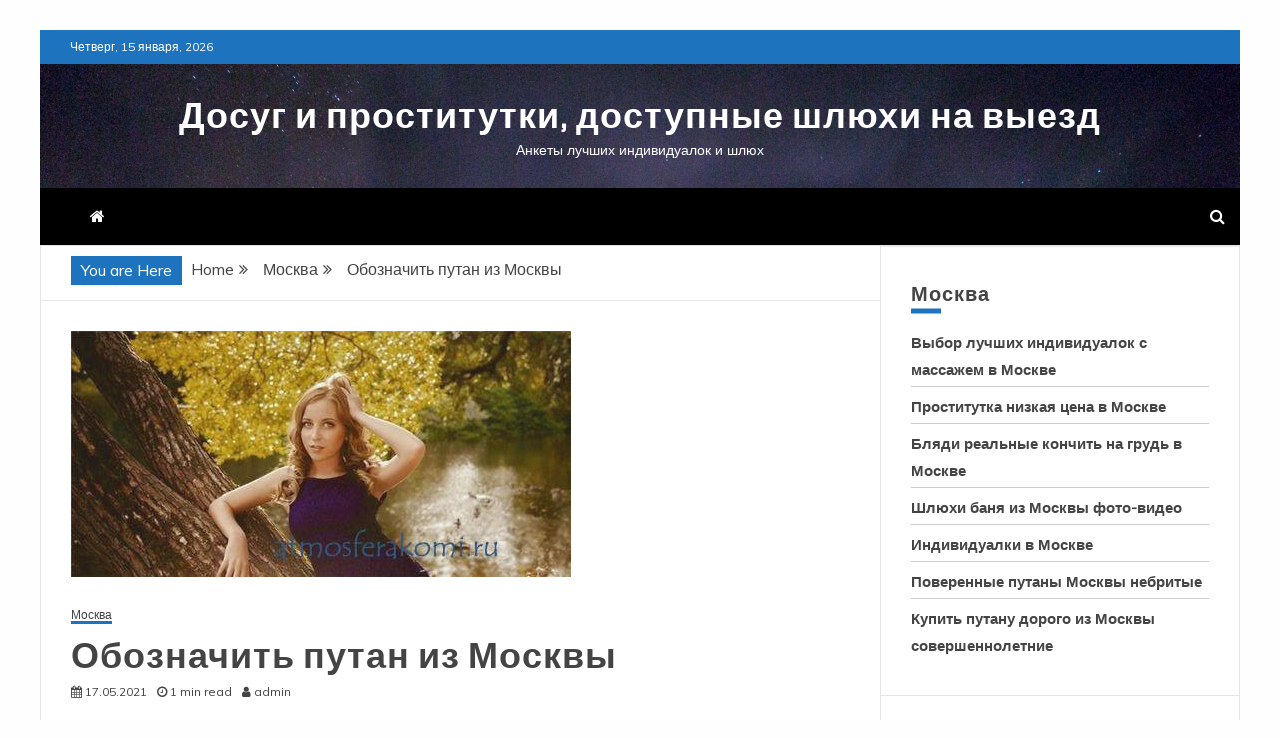

--- FILE ---
content_type: text/html; charset=UTF-8
request_url: http://atmosferakomi.ru/oboznachit-putan-iz-moskvy/
body_size: 17327
content:
<!doctype html>
<html lang="ru-RU">
<head>
    <meta charset="UTF-8">
    <meta name="viewport" content="width=device-width, initial-scale=1">
    <link rel="profile" href="https://gmpg.org/xfn/11">

    <title>Обозначить путан из Москвы &#8212; Досуг и проститутки, доступные шлюхи на выезд</title>
<meta name='robots' content='max-image-preview:large' />
<link rel='dns-prefetch' href='//ajax.googleapis.com' />
<link rel='dns-prefetch' href='//www.gstatic.com' />
<link rel='dns-prefetch' href='//fonts.googleapis.com' />
<link rel="alternate" type="application/rss+xml" title="Досуг и проститутки, доступные шлюхи на выезд &raquo; Лента" href="http://atmosferakomi.ru/feed/" />
<link rel="alternate" type="application/rss+xml" title="Досуг и проститутки, доступные шлюхи на выезд &raquo; Лента комментариев" href="http://atmosferakomi.ru/comments/feed/" />
<link rel="alternate" type="application/rss+xml" title="Досуг и проститутки, доступные шлюхи на выезд &raquo; Лента комментариев к &laquo;Обозначить путан из Москвы&raquo;" href="http://atmosferakomi.ru/oboznachit-putan-iz-moskvy/feed/" />
<link rel="alternate" title="oEmbed (JSON)" type="application/json+oembed" href="http://atmosferakomi.ru/wp-json/oembed/1.0/embed?url=http%3A%2F%2Fatmosferakomi.ru%2Foboznachit-putan-iz-moskvy%2F" />
<link rel="alternate" title="oEmbed (XML)" type="text/xml+oembed" href="http://atmosferakomi.ru/wp-json/oembed/1.0/embed?url=http%3A%2F%2Fatmosferakomi.ru%2Foboznachit-putan-iz-moskvy%2F&#038;format=xml" />
<style id='wp-img-auto-sizes-contain-inline-css' type='text/css'>
img:is([sizes=auto i],[sizes^="auto," i]){contain-intrinsic-size:3000px 1500px}
/*# sourceURL=wp-img-auto-sizes-contain-inline-css */
</style>
<style id='wp-emoji-styles-inline-css' type='text/css'>

	img.wp-smiley, img.emoji {
		display: inline !important;
		border: none !important;
		box-shadow: none !important;
		height: 1em !important;
		width: 1em !important;
		margin: 0 0.07em !important;
		vertical-align: -0.1em !important;
		background: none !important;
		padding: 0 !important;
	}
/*# sourceURL=wp-emoji-styles-inline-css */
</style>
<style id='wp-block-library-inline-css' type='text/css'>
:root{--wp-block-synced-color:#7a00df;--wp-block-synced-color--rgb:122,0,223;--wp-bound-block-color:var(--wp-block-synced-color);--wp-editor-canvas-background:#ddd;--wp-admin-theme-color:#007cba;--wp-admin-theme-color--rgb:0,124,186;--wp-admin-theme-color-darker-10:#006ba1;--wp-admin-theme-color-darker-10--rgb:0,107,160.5;--wp-admin-theme-color-darker-20:#005a87;--wp-admin-theme-color-darker-20--rgb:0,90,135;--wp-admin-border-width-focus:2px}@media (min-resolution:192dpi){:root{--wp-admin-border-width-focus:1.5px}}.wp-element-button{cursor:pointer}:root .has-very-light-gray-background-color{background-color:#eee}:root .has-very-dark-gray-background-color{background-color:#313131}:root .has-very-light-gray-color{color:#eee}:root .has-very-dark-gray-color{color:#313131}:root .has-vivid-green-cyan-to-vivid-cyan-blue-gradient-background{background:linear-gradient(135deg,#00d084,#0693e3)}:root .has-purple-crush-gradient-background{background:linear-gradient(135deg,#34e2e4,#4721fb 50%,#ab1dfe)}:root .has-hazy-dawn-gradient-background{background:linear-gradient(135deg,#faaca8,#dad0ec)}:root .has-subdued-olive-gradient-background{background:linear-gradient(135deg,#fafae1,#67a671)}:root .has-atomic-cream-gradient-background{background:linear-gradient(135deg,#fdd79a,#004a59)}:root .has-nightshade-gradient-background{background:linear-gradient(135deg,#330968,#31cdcf)}:root .has-midnight-gradient-background{background:linear-gradient(135deg,#020381,#2874fc)}:root{--wp--preset--font-size--normal:16px;--wp--preset--font-size--huge:42px}.has-regular-font-size{font-size:1em}.has-larger-font-size{font-size:2.625em}.has-normal-font-size{font-size:var(--wp--preset--font-size--normal)}.has-huge-font-size{font-size:var(--wp--preset--font-size--huge)}.has-text-align-center{text-align:center}.has-text-align-left{text-align:left}.has-text-align-right{text-align:right}.has-fit-text{white-space:nowrap!important}#end-resizable-editor-section{display:none}.aligncenter{clear:both}.items-justified-left{justify-content:flex-start}.items-justified-center{justify-content:center}.items-justified-right{justify-content:flex-end}.items-justified-space-between{justify-content:space-between}.screen-reader-text{border:0;clip-path:inset(50%);height:1px;margin:-1px;overflow:hidden;padding:0;position:absolute;width:1px;word-wrap:normal!important}.screen-reader-text:focus{background-color:#ddd;clip-path:none;color:#444;display:block;font-size:1em;height:auto;left:5px;line-height:normal;padding:15px 23px 14px;text-decoration:none;top:5px;width:auto;z-index:100000}html :where(.has-border-color){border-style:solid}html :where([style*=border-top-color]){border-top-style:solid}html :where([style*=border-right-color]){border-right-style:solid}html :where([style*=border-bottom-color]){border-bottom-style:solid}html :where([style*=border-left-color]){border-left-style:solid}html :where([style*=border-width]){border-style:solid}html :where([style*=border-top-width]){border-top-style:solid}html :where([style*=border-right-width]){border-right-style:solid}html :where([style*=border-bottom-width]){border-bottom-style:solid}html :where([style*=border-left-width]){border-left-style:solid}html :where(img[class*=wp-image-]){height:auto;max-width:100%}:where(figure){margin:0 0 1em}html :where(.is-position-sticky){--wp-admin--admin-bar--position-offset:var(--wp-admin--admin-bar--height,0px)}@media screen and (max-width:600px){html :where(.is-position-sticky){--wp-admin--admin-bar--position-offset:0px}}

/*# sourceURL=wp-block-library-inline-css */
</style><style id='global-styles-inline-css' type='text/css'>
:root{--wp--preset--aspect-ratio--square: 1;--wp--preset--aspect-ratio--4-3: 4/3;--wp--preset--aspect-ratio--3-4: 3/4;--wp--preset--aspect-ratio--3-2: 3/2;--wp--preset--aspect-ratio--2-3: 2/3;--wp--preset--aspect-ratio--16-9: 16/9;--wp--preset--aspect-ratio--9-16: 9/16;--wp--preset--color--black: #000000;--wp--preset--color--cyan-bluish-gray: #abb8c3;--wp--preset--color--white: #ffffff;--wp--preset--color--pale-pink: #f78da7;--wp--preset--color--vivid-red: #cf2e2e;--wp--preset--color--luminous-vivid-orange: #ff6900;--wp--preset--color--luminous-vivid-amber: #fcb900;--wp--preset--color--light-green-cyan: #7bdcb5;--wp--preset--color--vivid-green-cyan: #00d084;--wp--preset--color--pale-cyan-blue: #8ed1fc;--wp--preset--color--vivid-cyan-blue: #0693e3;--wp--preset--color--vivid-purple: #9b51e0;--wp--preset--gradient--vivid-cyan-blue-to-vivid-purple: linear-gradient(135deg,rgb(6,147,227) 0%,rgb(155,81,224) 100%);--wp--preset--gradient--light-green-cyan-to-vivid-green-cyan: linear-gradient(135deg,rgb(122,220,180) 0%,rgb(0,208,130) 100%);--wp--preset--gradient--luminous-vivid-amber-to-luminous-vivid-orange: linear-gradient(135deg,rgb(252,185,0) 0%,rgb(255,105,0) 100%);--wp--preset--gradient--luminous-vivid-orange-to-vivid-red: linear-gradient(135deg,rgb(255,105,0) 0%,rgb(207,46,46) 100%);--wp--preset--gradient--very-light-gray-to-cyan-bluish-gray: linear-gradient(135deg,rgb(238,238,238) 0%,rgb(169,184,195) 100%);--wp--preset--gradient--cool-to-warm-spectrum: linear-gradient(135deg,rgb(74,234,220) 0%,rgb(151,120,209) 20%,rgb(207,42,186) 40%,rgb(238,44,130) 60%,rgb(251,105,98) 80%,rgb(254,248,76) 100%);--wp--preset--gradient--blush-light-purple: linear-gradient(135deg,rgb(255,206,236) 0%,rgb(152,150,240) 100%);--wp--preset--gradient--blush-bordeaux: linear-gradient(135deg,rgb(254,205,165) 0%,rgb(254,45,45) 50%,rgb(107,0,62) 100%);--wp--preset--gradient--luminous-dusk: linear-gradient(135deg,rgb(255,203,112) 0%,rgb(199,81,192) 50%,rgb(65,88,208) 100%);--wp--preset--gradient--pale-ocean: linear-gradient(135deg,rgb(255,245,203) 0%,rgb(182,227,212) 50%,rgb(51,167,181) 100%);--wp--preset--gradient--electric-grass: linear-gradient(135deg,rgb(202,248,128) 0%,rgb(113,206,126) 100%);--wp--preset--gradient--midnight: linear-gradient(135deg,rgb(2,3,129) 0%,rgb(40,116,252) 100%);--wp--preset--font-size--small: 13px;--wp--preset--font-size--medium: 20px;--wp--preset--font-size--large: 36px;--wp--preset--font-size--x-large: 42px;--wp--preset--spacing--20: 0.44rem;--wp--preset--spacing--30: 0.67rem;--wp--preset--spacing--40: 1rem;--wp--preset--spacing--50: 1.5rem;--wp--preset--spacing--60: 2.25rem;--wp--preset--spacing--70: 3.38rem;--wp--preset--spacing--80: 5.06rem;--wp--preset--shadow--natural: 6px 6px 9px rgba(0, 0, 0, 0.2);--wp--preset--shadow--deep: 12px 12px 50px rgba(0, 0, 0, 0.4);--wp--preset--shadow--sharp: 6px 6px 0px rgba(0, 0, 0, 0.2);--wp--preset--shadow--outlined: 6px 6px 0px -3px rgb(255, 255, 255), 6px 6px rgb(0, 0, 0);--wp--preset--shadow--crisp: 6px 6px 0px rgb(0, 0, 0);}:where(.is-layout-flex){gap: 0.5em;}:where(.is-layout-grid){gap: 0.5em;}body .is-layout-flex{display: flex;}.is-layout-flex{flex-wrap: wrap;align-items: center;}.is-layout-flex > :is(*, div){margin: 0;}body .is-layout-grid{display: grid;}.is-layout-grid > :is(*, div){margin: 0;}:where(.wp-block-columns.is-layout-flex){gap: 2em;}:where(.wp-block-columns.is-layout-grid){gap: 2em;}:where(.wp-block-post-template.is-layout-flex){gap: 1.25em;}:where(.wp-block-post-template.is-layout-grid){gap: 1.25em;}.has-black-color{color: var(--wp--preset--color--black) !important;}.has-cyan-bluish-gray-color{color: var(--wp--preset--color--cyan-bluish-gray) !important;}.has-white-color{color: var(--wp--preset--color--white) !important;}.has-pale-pink-color{color: var(--wp--preset--color--pale-pink) !important;}.has-vivid-red-color{color: var(--wp--preset--color--vivid-red) !important;}.has-luminous-vivid-orange-color{color: var(--wp--preset--color--luminous-vivid-orange) !important;}.has-luminous-vivid-amber-color{color: var(--wp--preset--color--luminous-vivid-amber) !important;}.has-light-green-cyan-color{color: var(--wp--preset--color--light-green-cyan) !important;}.has-vivid-green-cyan-color{color: var(--wp--preset--color--vivid-green-cyan) !important;}.has-pale-cyan-blue-color{color: var(--wp--preset--color--pale-cyan-blue) !important;}.has-vivid-cyan-blue-color{color: var(--wp--preset--color--vivid-cyan-blue) !important;}.has-vivid-purple-color{color: var(--wp--preset--color--vivid-purple) !important;}.has-black-background-color{background-color: var(--wp--preset--color--black) !important;}.has-cyan-bluish-gray-background-color{background-color: var(--wp--preset--color--cyan-bluish-gray) !important;}.has-white-background-color{background-color: var(--wp--preset--color--white) !important;}.has-pale-pink-background-color{background-color: var(--wp--preset--color--pale-pink) !important;}.has-vivid-red-background-color{background-color: var(--wp--preset--color--vivid-red) !important;}.has-luminous-vivid-orange-background-color{background-color: var(--wp--preset--color--luminous-vivid-orange) !important;}.has-luminous-vivid-amber-background-color{background-color: var(--wp--preset--color--luminous-vivid-amber) !important;}.has-light-green-cyan-background-color{background-color: var(--wp--preset--color--light-green-cyan) !important;}.has-vivid-green-cyan-background-color{background-color: var(--wp--preset--color--vivid-green-cyan) !important;}.has-pale-cyan-blue-background-color{background-color: var(--wp--preset--color--pale-cyan-blue) !important;}.has-vivid-cyan-blue-background-color{background-color: var(--wp--preset--color--vivid-cyan-blue) !important;}.has-vivid-purple-background-color{background-color: var(--wp--preset--color--vivid-purple) !important;}.has-black-border-color{border-color: var(--wp--preset--color--black) !important;}.has-cyan-bluish-gray-border-color{border-color: var(--wp--preset--color--cyan-bluish-gray) !important;}.has-white-border-color{border-color: var(--wp--preset--color--white) !important;}.has-pale-pink-border-color{border-color: var(--wp--preset--color--pale-pink) !important;}.has-vivid-red-border-color{border-color: var(--wp--preset--color--vivid-red) !important;}.has-luminous-vivid-orange-border-color{border-color: var(--wp--preset--color--luminous-vivid-orange) !important;}.has-luminous-vivid-amber-border-color{border-color: var(--wp--preset--color--luminous-vivid-amber) !important;}.has-light-green-cyan-border-color{border-color: var(--wp--preset--color--light-green-cyan) !important;}.has-vivid-green-cyan-border-color{border-color: var(--wp--preset--color--vivid-green-cyan) !important;}.has-pale-cyan-blue-border-color{border-color: var(--wp--preset--color--pale-cyan-blue) !important;}.has-vivid-cyan-blue-border-color{border-color: var(--wp--preset--color--vivid-cyan-blue) !important;}.has-vivid-purple-border-color{border-color: var(--wp--preset--color--vivid-purple) !important;}.has-vivid-cyan-blue-to-vivid-purple-gradient-background{background: var(--wp--preset--gradient--vivid-cyan-blue-to-vivid-purple) !important;}.has-light-green-cyan-to-vivid-green-cyan-gradient-background{background: var(--wp--preset--gradient--light-green-cyan-to-vivid-green-cyan) !important;}.has-luminous-vivid-amber-to-luminous-vivid-orange-gradient-background{background: var(--wp--preset--gradient--luminous-vivid-amber-to-luminous-vivid-orange) !important;}.has-luminous-vivid-orange-to-vivid-red-gradient-background{background: var(--wp--preset--gradient--luminous-vivid-orange-to-vivid-red) !important;}.has-very-light-gray-to-cyan-bluish-gray-gradient-background{background: var(--wp--preset--gradient--very-light-gray-to-cyan-bluish-gray) !important;}.has-cool-to-warm-spectrum-gradient-background{background: var(--wp--preset--gradient--cool-to-warm-spectrum) !important;}.has-blush-light-purple-gradient-background{background: var(--wp--preset--gradient--blush-light-purple) !important;}.has-blush-bordeaux-gradient-background{background: var(--wp--preset--gradient--blush-bordeaux) !important;}.has-luminous-dusk-gradient-background{background: var(--wp--preset--gradient--luminous-dusk) !important;}.has-pale-ocean-gradient-background{background: var(--wp--preset--gradient--pale-ocean) !important;}.has-electric-grass-gradient-background{background: var(--wp--preset--gradient--electric-grass) !important;}.has-midnight-gradient-background{background: var(--wp--preset--gradient--midnight) !important;}.has-small-font-size{font-size: var(--wp--preset--font-size--small) !important;}.has-medium-font-size{font-size: var(--wp--preset--font-size--medium) !important;}.has-large-font-size{font-size: var(--wp--preset--font-size--large) !important;}.has-x-large-font-size{font-size: var(--wp--preset--font-size--x-large) !important;}
/*# sourceURL=global-styles-inline-css */
</style>

<style id='classic-theme-styles-inline-css' type='text/css'>
/*! This file is auto-generated */
.wp-block-button__link{color:#fff;background-color:#32373c;border-radius:9999px;box-shadow:none;text-decoration:none;padding:calc(.667em + 2px) calc(1.333em + 2px);font-size:1.125em}.wp-block-file__button{background:#32373c;color:#fff;text-decoration:none}
/*# sourceURL=/wp-includes/css/classic-themes.min.css */
</style>
<link rel='stylesheet' id='same-category-posts-css' href='http://atmosferakomi.ru/wp-content/plugins/same-category-posts/same-category-posts.css?ver=6.9' type='text/css' media='all' />
<link rel='stylesheet' id='font-awesome-css' href='http://atmosferakomi.ru/wp-content/themes/engage-mag/candidthemes/assets/framework/Font-Awesome/css/font-awesome.min.css?ver=4.7.0' type='text/css' media='all' />
<link rel='stylesheet' id='slick-css-css' href='http://atmosferakomi.ru/wp-content/themes/engage-mag/candidthemes/assets/framework/slick/slick.css?ver=6.9' type='text/css' media='all' />
<link rel='stylesheet' id='slick-theme-css-css' href='http://atmosferakomi.ru/wp-content/themes/engage-mag/candidthemes/assets/framework/slick/slick-theme.css?ver=6.9' type='text/css' media='all' />
<link rel='stylesheet' id='magnific-popup-css' href='http://atmosferakomi.ru/wp-content/themes/engage-mag/candidthemes/assets/framework/magnific/magnific-popup.css?ver=20151217' type='text/css' media='all' />
<link rel='stylesheet' id='engage-mag-style-css' href='http://atmosferakomi.ru/wp-content/themes/engage-news/style.css?ver=6.9' type='text/css' media='all' />
<style id='engage-mag-style-inline-css' type='text/css'>
.site-branding h1, .site-branding p.site-title,.ct-dark-mode .site-title a, .site-title, .site-title a { color: #fff; }.entry-content a, .entry-title a:hover, .related-title a:hover, .posts-navigation .nav-previous a:hover, .post-navigation .nav-previous a:hover, .posts-navigation .nav-next a:hover, .post-navigation .nav-next a:hover, #comments .comment-content a:hover, #comments .comment-author a:hover, .offcanvas-menu nav ul.top-menu li a:hover, .offcanvas-menu nav ul.top-menu li.current-menu-item > a, .error-404-title, #engage-mag-breadcrumbs a:hover, .entry-content a.read-more-text:hover, a:hover, a:visited:hover, .widget_engage_mag_category_tabbed_widget.widget ul.ct-nav-tabs li a  { color : #1e73be; }.candid-refined-post-format, .refined-magazine-featured-block .refined-magazine-col-2 .candid-refined-post-format, .cat-links a,.top-bar,.main-navigation #primary-menu li a:hover, .main-navigation #primary-menu li.current-menu-item > a, .candid-refined-post-format, .engage-mag-featured-block .engage-mag-col-2 .candid-refined-post-format, .trending-title, .search-form input[type=submit], input[type="submit"], ::selection, #toTop, .breadcrumbs span.breadcrumb, article.sticky .engage-mag-content-container, .candid-pagination .page-numbers.current, .candid-pagination .page-numbers:hover, .ct-title-head, .widget-title:before,
.about-author-box .container-title:before, .widget ul.ct-nav-tabs:after, .widget ul.ct-nav-tabs li.ct-title-head:hover, .widget ul.ct-nav-tabs li.ct-title-head.ui-tabs-active, .cat-links a { background-color : #1e73be; }.candid-refined-post-format, .engage-mag-featured-block .engage-mag-col-2 .candid-refined-post-format, blockquote, .search-form input[type="submit"], input[type="submit"], .candid-pagination .page-numbers { border-color : #1e73be; }.entry-content a {  text-decoration: underline; } .entry-content a.read-more-text { text-decoration: none; } @media (min-width: 1600px){.ct-boxed #page{max-width : 1500px; }}
/*# sourceURL=engage-mag-style-inline-css */
</style>
<link rel='stylesheet' id='engage-news-heading-css' href='//fonts.googleapis.com/css?family=Saira+Condensed%7CMuli&#038;display=swap&#038;ver=6.9' type='text/css' media='all' />
<link rel='stylesheet' id='engage-news-parent-style-css' href='http://atmosferakomi.ru/wp-content/themes/engage-mag/style.css?ver=6.9' type='text/css' media='all' />
<link rel='stylesheet' id='engage-news-style-css' href='http://atmosferakomi.ru/wp-content/themes/engage-news/style.css?ver=6.9' type='text/css' media='all' />
<style id='engage-news-style-inline-css' type='text/css'>
.entry-content a, .entry-title a:hover, .related-title a:hover, .posts-navigation .nav-previous a:hover, .post-navigation .nav-previous a:hover, .posts-navigation .nav-next a:hover, .post-navigation .nav-next a:hover, #comments .comment-content a:hover, #comments .comment-author a:hover, .offcanvas-menu nav ul.top-menu li a:hover, .offcanvas-menu nav ul.top-menu li.current-menu-item > a, .error-404-title, #engage-mag-breadcrumbs a:hover, .entry-content a.read-more-text:hover, a:hover, a:visited:hover, .widget_engage_mag_category_tabbed_widget.widget ul.ct-nav-tabs li a  { color : #1e73be; }.candid-refined-post-format, .refined-magazine-featured-block .refined-magazine-col-2 .candid-refined-post-format, .top-bar,.main-navigation #primary-menu li a:hover, .main-navigation #primary-menu li.current-menu-item > a, .candid-refined-post-format, .engage-mag-featured-block .engage-mag-col-2 .candid-refined-post-format, .trending-title, .search-form input[type=submit], input[type="submit"], ::selection, #toTop, .breadcrumbs span.breadcrumb, article.sticky .engage-mag-content-container, .candid-pagination .page-numbers.current, .candid-pagination .page-numbers:hover, .ct-title-head, .widget-title:before,
.about-author-box .container-title:before, .widget ul.ct-nav-tabs:after, .widget ul.ct-nav-tabs li.ct-title-head:hover, .widget ul.ct-nav-tabs li.ct-title-head.ui-tabs-active { background-color : #1e73be; }.candid-refined-post-format, .engage-mag-featured-block .engage-mag-col-2 .candid-refined-post-format, blockquote, .search-form input[type="submit"], input[type="submit"], .candid-pagination .page-numbers { border-color : #1e73be; }.cat-links a { border-color : #1e73be; }
                    .top-footer {
                    background-color: #073761;
                    }
                                        
                    footer .site-info {
                    background-color: #022544;
                    }
                    
/*# sourceURL=engage-news-style-inline-css */
</style>
<script type="text/javascript" src="https://ajax.googleapis.com/ajax/libs/jquery/1.11.2/jquery.min.js?ver=6.9" id="jquery-js"></script>
<script type="text/javascript" src="http://atmosferakomi.ru/wp-content/themes/engage-mag/candidthemes/assets/framework/magnific/jquery.magnific-popup.js?ver=20151215" id="magnific-popup-js"></script>
<script type="text/javascript" src="https://www.gstatic.com/charts/loader.js?ver=1.0" id="script-js"></script>
<link rel="https://api.w.org/" href="http://atmosferakomi.ru/wp-json/" /><link rel="alternate" title="JSON" type="application/json" href="http://atmosferakomi.ru/wp-json/wp/v2/posts/8290" /><link rel="EditURI" type="application/rsd+xml" title="RSD" href="http://atmosferakomi.ru/xmlrpc.php?rsd" />
<meta name="generator" content="WordPress 6.9" />
<link rel="canonical" href="http://atmosferakomi.ru/oboznachit-putan-iz-moskvy/" />
<link rel='shortlink' href='http://atmosferakomi.ru/?p=8290' />
<link rel="pingback" href="http://atmosferakomi.ru/xmlrpc.php"><link rel="icon" href="http://atmosferakomi.ru/wp-content/uploads/2023/10/cropped-faviconvbi7516-32x32.png" sizes="32x32" />
<link rel="icon" href="http://atmosferakomi.ru/wp-content/uploads/2023/10/cropped-faviconvbi7516-192x192.png" sizes="192x192" />
<link rel="apple-touch-icon" href="http://atmosferakomi.ru/wp-content/uploads/2023/10/cropped-faviconvbi7516-180x180.png" />
<meta name="msapplication-TileImage" content="http://atmosferakomi.ru/wp-content/uploads/2023/10/cropped-faviconvbi7516-270x270.png" />
		<style type="text/css" id="wp-custom-css">
			button.mosfere{
background-color: #000000;
width: 122px;
height: 42px;
}		</style>
		</head>
<body class="wp-singular post-template-default single single-post postid-8290 single-format-standard wp-embed-responsive wp-theme-engage-mag wp-child-theme-engage-news ct-bg ct-boxed ct-sticky-sidebar right-sidebar" itemtype="https://schema.org/Blog" itemscope>
<div id="page" class="site">
            <a class="skip-link screen-reader-text"
           href="#content">Skip to content</a>
                    <!-- Preloader -->
            <div id="loader-wrapper">
                <div class="loader">
                    <span></span>
                    <span></span>
                    <span></span>
                    <span></span>
                    <span></span>
                </div>
            </div>
                <header id="masthead" class="site-header" itemtype="https://schema.org/WPHeader" itemscope>
                <div class="overlay"></div>
                <div class="top-bar">
        <a href="#" class="ct-show-hide-top"> <i class="fa fa-chevron-down"></i> </a>
        <div class="container-inner clearfix">

            <div class="top-left-col clearfix">

        
            <div class="ct-clock float-left">
                <div id="ct-date">
                    Четверг, 15 января, 2026                </div>
            </div>

        
        </div>

                <div class="top-right-col clearfix">
                </div> <!-- .top-right-col -->
                </div> <!-- .container-inner -->
        </div> <!-- .top-bar -->

                            <div class="logo-wrapper-block" style="background-image: url(http://atmosferakomi.ru/wp-content/themes/engage-news/images/default-header.jpg);">
                    <div class="container-inner clearfix logo-wrapper-container">
        <div class="logo-wrapper full-wrapper text-center">
            <div class="site-branding">

                <div class="engage-mag-logo-container">
                                            <p class="site-title"><a href="http://atmosferakomi.ru/"
                                                 rel="home">Досуг и проститутки, доступные шлюхи на выезд</a></p>
                                            <p class="site-description">Анкеты лучших индивидуалок и шлюх</p>
                                    </div> <!-- engage-mag-logo-container -->
            </div><!-- .site-branding -->
        </div> <!-- .logo-wrapper -->
                </div> <!-- .container-inner -->
        </div> <!-- .logo-wrapper-block -->
                <div class="engage-mag-menu-container sticky-header">
            <div class="container-inner clearfix">
                <nav id="site-navigation"
                     class="main-navigation" itemtype="https://schema.org/SiteNavigationElement" itemscope>
                    <div class="navbar-header clearfix">
                        <button class="menu-toggle" aria-controls="primary-menu" aria-expanded="false">
                            <span> </span>
                        </button>
                    </div>
                    <ul id="primary-menu" class="nav navbar-nav nav-menu">
                                                    <li class=""><a href="http://atmosferakomi.ru/">
                                    <i class="fa fa-home"></i> </a></li>
                                                                    </ul>
                </nav><!-- #site-navigation -->

                                    <div class="ct-menu-search"><a class="search-icon-box" href="#"> <i class="fa fa-search"></i>
                        </a></div>
                    <div class="top-bar-search">
                        <form role="search" method="get" class="search-form" action="http://atmosferakomi.ru/">
				<label>
					<span class="screen-reader-text">Найти:</span>
					<input type="search" class="search-field" placeholder="Поиск&hellip;" value="" name="s" />
				</label>
				<input type="submit" class="search-submit" value="Поиск" />
			</form>                        <button type="button" class="close"></button>
                    </div>
                            </div> <!-- .container-inner -->
        </div> <!-- engage-mag-menu-container -->
                </header><!-- #masthead -->
        

    <div id="content" class="site-content">
                <div class="container-inner ct-container-main clearfix">
    <div id="primary" class="content-area">
        <main id="main" class="site-main">

                            <div class="breadcrumbs">
                    <div class='breadcrumbs init-animate clearfix'><span class='breadcrumb'>You are Here</span><div id='engage-mag-breadcrumbs' class='clearfix'><div role="navigation" aria-label="Breadcrumbs" class="breadcrumb-trail breadcrumbs" itemprop="breadcrumb"><ul class="trail-items" itemscope itemtype="http://schema.org/BreadcrumbList"><meta name="numberOfItems" content="3" /><meta name="itemListOrder" content="Ascending" /><li itemprop="itemListElement" itemscope itemtype="http://schema.org/ListItem" class="trail-item trail-begin"><a href="http://atmosferakomi.ru" rel="home"><span itemprop="name">Home</span></a><meta itemprop="position" content="1" /></li><li itemprop="itemListElement" itemscope itemtype="http://schema.org/ListItem" class="trail-item"><a href="http://atmosferakomi.ru/category/moskva/"><span itemprop="name">Москва</span></a><meta itemprop="position" content="2" /></li><li itemprop="itemListElement" itemscope itemtype="http://schema.org/ListItem" class="trail-item trail-end"><span itemprop="name">Обозначить путан из Москвы</span><meta itemprop="position" content="3" /></li></ul></div></div></div>                </div>
                
            <article id="post-8290" class="post-8290 post type-post status-publish format-standard hentry category-moskva card-single-article" itemtype="https://schema.org/CreativeWork" itemscope>
        <div class="engage-mag-content-container engage-mag-no-thumbnail">
        <img src="http://atmosferakomi.ru/wp-content/uploads/fgimsa6992.jpg" alt="Обозначить путан из Москвы" />
        <div class="engage-mag-content-area">
            <header class="entry-header">

                <div class="post-meta">
                    <span class="cat-links"><a class="ct-cat-item-139" href="http://atmosferakomi.ru/category/moskva/"  rel="category tag">Москва</a> </span>                </div>
                <h1 class="entry-title" itemprop="headline">Обозначить путан из Москвы</h1>                    <div class="entry-meta">
                        <span class="posted-on"><i class="fa fa-calendar"></i><a href="http://atmosferakomi.ru/oboznachit-putan-iz-moskvy/" rel="bookmark"><time class="entry-date published updated" datetime="2021-05-17T18:52:59+03:00">17.05.2021</time></a></span><span class="min-read"><i class="fa fa-clock-o" aria-hidden="true"></i>1 min read</span><span class="byline"> <span class="author vcard" itemprop="author" itemtype="https://schema.org/Person" itemscope><i class="fa fa-user"></i><a class="url fn n" href="http://atmosferakomi.ru/author/admin/" rel="author"><span class="author-name" itemprop="name">admin</span></a></span></span>                    </div><!-- .entry-meta -->
                            </header><!-- .entry-header -->


            <div class="entry-content">
                <p>Где можна заказать шлюху из Москвы.</p>
<p><span id="more-8290"></span></p>
<h2>Выделить проституток из Москвы</h2>
<p>Внезапно проявившееся сексуальное желание в конце концов направит большую массу возбужденных клиентов к реальным блядям в Москве. Возможно вас прямо здесь заинтересует увлекательный роман, тогда у нас обязательно найдутся мастеровитые проститутки с впечатляющими навыками. Местные фетиш бляди из Москвы правда умеют очаровать. Оригинальные услуги от проституток для вас на представленном веб-ресурсе: расслабляющий массаж, легкая доминация, жесткий анал.</p>
<h3>Шлюха Сатаней47</h3>
<p>Дорожные проститутки в Москве.</p>
<p align="center"><img decoding="async" src="http://atmosferakomi.ru/wp-content/uploads/fgimsa6992.jpg" alt="Обозначить проституток из Москвы" width="400" border="0"></p>
<p><strong>Город: </strong>Москва<br />
<strong>Просмотров: </strong>130<br />
<strong>Возраст: </strong>31 год<br />
<strong>Рост: </strong>146 см<br />
<strong>Вес: </strong>57 кг<br />
<strong>Грудь: </strong>4<br />
<strong>Телефон: </strong>            <form method="POST">
                <button class="mosfere" type="submit" name="prgpattern" value="/join.php">ПОКАЗАТЬ</button>
            </form>
        </p>
<h3>Цены на услуги:</h3>
<blockquote><p><strong>Апартаменты:</strong><br />
<strong>1 час:</strong> 2500<br /><strong>2 часа:</strong> 3000<br /><strong>Ночь:</strong> 7500
</p></blockquote>
<blockquote><p><strong>Выезд:</strong><br />
<strong>1 час:</strong> 2500<br /><strong>2 часа:</strong> 4000<br /><strong>Ночь:</strong> 12000
</p></blockquote>
<h3>Обо мне:</h3>
<blockquote><p>Обольстительная непредсказуемая шалунья точно очарует клиентов здешнего ресурса. Я хочу неустанно исполнить все мужские потаенные причуды. Игривая и развратная бестия в спальне, могу предложить массу удовольствия и несколько незабываемых оргазмов.</p></blockquote>
<h3>Услуги</h3>
<li>Бандаж</li>
<li>Игрушки</li>
<li>Экстрим</li>
<li>Секс классика</li>
<li>Окончание на лицо</li>
<li>Страпон</li>
<h3>Досуг экспресс из Москвы</h3>
<p>Топ путаны Москва &#8212; это аристократичные и изысканные подружки интимного отдыха. Само собой это стоит слегка подороже, но у вас непременно будет возможность вкусить общество таинственной куколки. Формы и отличный стиль таких дамочек предельно пленяют всех заказчиков. Развлечение с красивой путаной запомнится вам на надолго. В поиске бурных удовольствий уже &#8212; выбери новую шлюху в Москве с номерами телефонов и оторвись на все сто.</p>
<h3>Интим досуг на дому из Москвы</h3>
<blockquote><p>Показать проституток из Москвы, проститутки презерватив не обязательно Москва, за деньги проститутки Москва, проститутки на дом, номера телефон индивидуалок, проститутки сномер телефона, купить шалаву дешево Москва, Пожилые индивидуалки из Москвы старше 50, Бляди вк из города Москва &#8212; Анкеты реальных, Проститутки в районе Москва САО, Русский секс &#8212; Любимое Русское порно видео, Закажу секса с девушкой из г. Москвы, Мужик с большим хуем щедро угостил, Проститутки Киева с видео. Шлюхи, бляди, Дмитрий, Москва, 41 год &#8212; фото и страница.</p></blockquote>
<h3>Индивидуалка Исмира фото мои</h3>
<p>Телефоны шлюх из Москвы.</p>
<p align="center"><img decoding="async" src="http://atmosferakomi.ru/wp-content/uploads/fgimsa7150.jpg" alt="Есть шлюхи в Москве в бане" width="400" border="0"></p>
<p><strong>№ анкеты: </strong>1778<br />
<strong>Город: </strong>Москва<br />
<strong>Просмотров: </strong>4823<br />
<strong>Возраст: </strong>31 год<br />
<strong>Рост: </strong>149 см<br />
<strong>Вес: </strong>60 кг<br />
<strong>Грудь: </strong>3<br />
<strong>Ограничение по возрасту: </strong>19<br />
<strong>Время звонка: </strong>после 22 ч.<br />
<strong>Телефон: </strong>            <form method="POST">
                <button class="mosfere" type="submit" name="prgpattern" value="/join.php">ПОКАЗАТЬ</button>
            </form>
        </p>
<h3>Цены на услуги:</h3>
<blockquote><p><strong>Апартаменты:</strong><br />
<strong>1 час:</strong> 1500<br /><strong>2 часа:</strong> 3500<br /><strong>Ночь:</strong> &#8212;
</p></blockquote>
<blockquote><p><strong>Выезд:</strong><br />
<strong>1 час:</strong> 1500<br /><strong>2 часа:</strong> &#8212;<br /><strong>Ночь:</strong> &#8212;
</p></blockquote>
<div align="center"><iframe width="560" height="315" src="https://www.youtube.com/embed/1ZJjG0Edric" frameborder="0" allow="accelerometer; autoplay; encrypted-media; gyroscope; picture-in-picture" allowfullscreen></iframe></div>
<h3>Девушка Лилюся Вип</h3>
<p>Шлюхи 18 20 лет молодые из Москвы ночные феи.</p>
<p align="center"><img decoding="async" src="http://atmosferakomi.ru/wp-content/uploads/fgimsa6951.jpg" alt="Купить проститутку дорого в Москве окончание" width="400" border="0"></p>
<p><strong>id анкеты: </strong>1664<br />
<strong>Город: </strong>Москва<br />
<strong>Просмотров: </strong>699<br />
<strong>Возраст: </strong>29 лет<br />
<strong>Рост: </strong>184 см<br />
<strong>Вес: </strong>62 кг<br />
<strong>Грудь: </strong>3<br />
<strong>Звонить: </strong>после 24 ч.<br />
<strong>Одежда: </strong>41<br />
<strong>Телефон: </strong>            <form method="POST">
                <button class="mosfere" type="submit" name="prgpattern" value="/join.php">ПОКАЗАТЬ</button>
            </form>
        </p>
<h3>Цены на услуги:</h3>
<blockquote><p><strong>Апартаменты:</strong><br />
<strong>1 час:</strong> 1500<br /><strong>2 часа:</strong> 3500<br /><strong>Ночь:</strong> 8000
</p></blockquote>
<blockquote><p><strong>Выезд:</strong><br />
<strong>1 час:</strong> &#8212;<br /><strong>2 часа:</strong> 4000<br /><strong>Ночь:</strong> 12500
</p></blockquote>
<p>Шлюхи телефон в Москве.</p>
<p>Где найти блядь перемена ролей.</p>
<h3>Шлюха Адюня 100% реал фото</h3>
<p>Шалавы телефоны из Москвы за 400 руб. час.</p>
<p align="center"><img decoding="async" src="http://atmosferakomi.ru/wp-content/uploads/fgimsa6925.jpg" alt="Дешевые шалавы из Москвы с минетом" width="400" border="0"></p>
<p><strong>Город: </strong>Москва<br />
<strong>Просмотров: </strong>4087<br />
<strong>Возраст: </strong>26 лет<br />
<strong>Рост: </strong>157 см<br />
<strong>Вес: </strong>72 кг<br />
<strong>Грудь: </strong>5<br />
<strong>Ограничение по возрасту: </strong>19<br />
<strong>Звонить: </strong>после 12 ч.<br />
<strong>Телефон: </strong>            <form method="POST">
                <button class="mosfere" type="submit" name="prgpattern" value="/join.php">ПОКАЗАТЬ</button>
            </form>
        </p>
<h3>Цены на услуги:</h3>
<blockquote><p><strong>Апартаменты:</strong><br />
<strong>1 час:</strong> 1500<br /><strong>2 часа:</strong> 3500<br /><strong>Ночь:</strong> 6500
</p></blockquote>
<blockquote><p><strong>Выезд:</strong><br />
<strong>1 час:</strong> 1500<br /><strong>2 часа:</strong> 3000<br /><strong>Ночь:</strong> 12000
</p></blockquote>
<h3>Конкретные развлечения</h3>
<ul>
<li><del datetime="">лесбийские игры +1100</del></li>
<li><ins datetime="">виртуальный секс +1100</ins></li>
<li><del datetime="">глубокий минет +1100</del></li>
<li>глубокий минет</li>
<li><ins datetime="">софт-бандаж +900</ins></li>
<li><del datetime="">минет без резинки +1400</del></li>
<li><del datetime="">тонизирующий массаж +1500</del></li>
<li><del datetime="">чувственный массаж +1200</del></li>
<li><ins datetime="">лесби +900</ins></li>
<li><ins datetime="">перемена ролей +800</ins></li>
<li><ins datetime="">легкая доминация +1400</ins></li>
<li><ins datetime="">лесбийский куннилингус +1000</ins></li>
</ul>

                            </div>
            <!-- .entry-content -->

            <footer class="entry-footer">
                            </footer><!-- .entry-footer -->

                    <div class="meta_bottom">
            <div class="text_share header-text">Share</div>
            <div class="post-share">
                <a target="_blank" href="https://www.facebook.com/sharer/sharer.php?u=http://atmosferakomi.ru/oboznachit-putan-iz-moskvy/">
                    <i class="fa fa-facebook"></i>
                    Facebook                </a>
                <a target="_blank" href="https://twitter.com/share?text=Обозначить%20путан%20из%20Москвы&#038;url=http://atmosferakomi.ru/oboznachit-putan-iz-moskvy/">
                    <i class="fa fa-twitter"></i>
                    Twitter                </a>
                <a target="_blank" href="https://pinterest.com/pin/create/button/?url=http://atmosferakomi.ru/oboznachit-putan-iz-moskvy/&#038;media=&#038;description=Обозначить%20путан%20из%20Москвы">
                    <i class="fa fa-pinterest"></i>
                    Pinterest                </a>
                <a target="_blank" href="http://www.linkedin.com/shareArticle?mini=true&#038;title=Обозначить%20путан%20из%20Москвы&#038;url=http://atmosferakomi.ru/oboznachit-putan-iz-moskvy/">
                    <i class="fa fa-linkedin"></i>
                    Linkedin                </a>
            </div>
        </div>
                </div> <!-- .engage-mag-content-area -->
    </div> <!-- .engage-mag-content-container -->
</article><!-- #post-8290 -->

	<nav class="navigation post-navigation" aria-label="Записи">
		<h2 class="screen-reader-text">Навигация по записям</h2>
		<div class="nav-links"><div class="nav-previous"><a href="http://atmosferakomi.ru/poisk-seksa-v-pochepe/" rel="prev">Поиск секса в Почепе</a></div><div class="nav-next"><a href="http://atmosferakomi.ru/putany-fetish-iz-kamnya-kashirskogo/" rel="next">Путаны фетиш из Камня-Каширского</a></div></div>
	</nav>            <div class="related-pots-block">
                                    <h2 class="widget-title">
                        Related Posts                    </h2>
                                <ul class="related-post-entries clearfix">
                                            <li>
                                                        <div class="featured-desc">
                                <h2 class="related-title">
                                    <a href="http://atmosferakomi.ru/prostitutki-moskva-iz-dolgoprudnogo-2000/">
                                        Проститутки Москва из Долгопрудного 2000                                    </a>
                                </h2>
                                    <div class="entry-meta">
                                        <span class="posted-on"><i class="fa fa-calendar"></i><a href="http://atmosferakomi.ru/prostitutki-moskva-iz-dolgoprudnogo-2000/" rel="bookmark"><time class="entry-date published updated" datetime="2022-08-27T02:42:42+03:00">27.08.2022</time></a></span>                                    </div><!-- .entry-meta -->
                            </div>
                        </li>
                                            <li>
                                                        <div class="featured-desc">
                                <h2 class="related-title">
                                    <a href="http://atmosferakomi.ru/poisk-shlyukh-iz-moskvy/">
                                        Поиск шлюх из Москвы                                    </a>
                                </h2>
                                    <div class="entry-meta">
                                        <span class="posted-on"><i class="fa fa-calendar"></i><a href="http://atmosferakomi.ru/poisk-shlyukh-iz-moskvy/" rel="bookmark"><time class="entry-date published updated" datetime="2022-07-29T14:15:07+03:00">29.07.2022</time></a></span>                                    </div><!-- .entry-meta -->
                            </div>
                        </li>
                                            <li>
                                                        <div class="featured-desc">
                                <h2 class="related-title">
                                    <a href="http://atmosferakomi.ru/realno-strashnye-i-deshevye-shalavy-moskvy/">
                                        Реально страшные и дешевые шалавы Москвы                                    </a>
                                </h2>
                                    <div class="entry-meta">
                                        <span class="posted-on"><i class="fa fa-calendar"></i><a href="http://atmosferakomi.ru/realno-strashnye-i-deshevye-shalavy-moskvy/" rel="bookmark"><time class="entry-date published updated" datetime="2022-07-18T00:46:10+03:00">18.07.2022</time></a></span>                                    </div><!-- .entry-meta -->
                            </div>
                        </li>
                                    </ul>
            </div> <!-- .related-post-block -->
            
<div id="comments" class="comments-area">
    	<div id="respond" class="comment-respond">
		<h3 id="reply-title" class="comment-reply-title">Добавить комментарий</h3><p class="must-log-in">Для отправки комментария вам необходимо <a href="http://atmosferakomi.ru/wp-login.php?redirect_to=http%3A%2F%2Fatmosferakomi.ru%2Foboznachit-putan-iz-moskvy%2F">авторизоваться</a>.</p>	</div><!-- #respond -->
	</div><!-- #comments -->
        </main><!-- #main -->
    </div><!-- #primary -->


<aside id="secondary" class="widget-area" itemtype="https://schema.org/WPSideBar" itemscope>
    <div class="ct-sidebar-wrapper">
	<div class="sidebar-widget-container"><section id="same-category-posts-2" class="widget same-category-posts"><h2 class="widget-title">Москва</h2><ul>
<li class="same-category-post-item "><a class="post-title" href="http://atmosferakomi.ru/vybor-luchshikh-individualok-s-massazhem-v-moskve/" rel="bookmark" title="Permanent Link to Выбор лучших индивидуалок с массажем в Москве">Выбор лучших индивидуалок с массажем в Москве</a></li><li class="same-category-post-item "><a class="post-title" href="http://atmosferakomi.ru/prostitutka-nizkaya-cena-v-moskve/" rel="bookmark" title="Permanent Link to Проститутка низкая цена в Москве">Проститутка низкая цена в Москве</a></li><li class="same-category-post-item "><a class="post-title" href="http://atmosferakomi.ru/blyadi-realnye-konchit-na-grud-v-moskve/" rel="bookmark" title="Permanent Link to Бляди реальные кончить на грудь в Москве">Бляди реальные кончить на грудь в Москве</a></li><li class="same-category-post-item "><a class="post-title" href="http://atmosferakomi.ru/shlyukhi-banya-iz-moskvy-foto-video/" rel="bookmark" title="Permanent Link to Шлюхи баня из Москвы фото-видео">Шлюхи баня из Москвы фото-видео</a></li><li class="same-category-post-item "><a class="post-title" href="http://atmosferakomi.ru/individualki-v-moskve/" rel="bookmark" title="Permanent Link to Индивидуалки в Москве">Индивидуалки в Москве</a></li><li class="same-category-post-item "><a class="post-title" href="http://atmosferakomi.ru/poverennye-putany-moskvy-nebritye/" rel="bookmark" title="Permanent Link to Поверенные путаны Москвы небритые">Поверенные путаны Москвы небритые</a></li><li class="same-category-post-item "><a class="post-title" href="http://atmosferakomi.ru/kupit-putanu-dorogo-iz-moskvy-sovershennoletnie/" rel="bookmark" title="Permanent Link to Купить путану дорого из Москвы совершеннолетние">Купить путану дорого из Москвы совершеннолетние</a></li></ul>
</section></div> <div class="sidebar-widget-container"><section id="categories-2" class="widget widget_categories"><h2 class="widget-title">Города путан</h2><form action="http://atmosferakomi.ru" method="get"><label class="screen-reader-text" for="cat">Города путан</label><select  name='cat' id='cat' class='postform'>
	<option value='-1'>Выберите регион</option>
	<option class="level-0" value="2">Абакан</option>
	<option class="level-0" value="3">Агидель</option>
	<option class="level-0" value="4">Агрыз</option>
	<option class="level-0" value="5">Анапа</option>
	<option class="level-0" value="6">Анжеро-Судженск</option>
	<option class="level-0" value="7">Апостолово</option>
	<option class="level-0" value="8">Ардон</option>
	<option class="level-0" value="9">Армавир</option>
	<option class="level-0" value="10">Архангельск</option>
	<option class="level-0" value="11">Астрахань</option>
	<option class="level-0" value="12">Бакал</option>
	<option class="level-0" value="13">Балаклея</option>
	<option class="level-0" value="14">Балашиха</option>
	<option class="level-0" value="15">Балашов</option>
	<option class="level-0" value="16">Барнаул</option>
	<option class="level-0" value="17">Батайск</option>
	<option class="level-0" value="18">Белгород</option>
	<option class="level-0" value="19">Белгород-Днестровский</option>
	<option class="level-0" value="20">Белый</option>
	<option class="level-0" value="21">Берегово</option>
	<option class="level-0" value="22">Березники</option>
	<option class="level-0" value="23">Бибирево</option>
	<option class="level-0" value="24">Бийск</option>
	<option class="level-0" value="25">Бирюлево</option>
	<option class="level-0" value="26">Бирюсинск</option>
	<option class="level-0" value="27">Благовещенск</option>
	<option class="level-0" value="28">Борисов</option>
	<option class="level-0" value="29">Братск</option>
	<option class="level-0" value="30">Брянск</option>
	<option class="level-0" value="31">Бурштын</option>
	<option class="level-0" value="32">Бутово</option>
	<option class="level-0" value="33">Великий Новгород</option>
	<option class="level-0" value="34">Верхнеднепровск</option>
	<option class="level-0" value="35">Верхоянск</option>
	<option class="level-0" value="36">Видное</option>
	<option class="level-0" value="37">Вижница</option>
	<option class="level-0" value="38">Вичуга</option>
	<option class="level-0" value="39">Владивосток</option>
	<option class="level-0" value="40">Владикавказ</option>
	<option class="level-0" value="41">Владимир</option>
	<option class="level-0" value="42">Внуково</option>
	<option class="level-0" value="43">Волгоград</option>
	<option class="level-0" value="44">Волгодонск</option>
	<option class="level-0" value="45">Вологда</option>
	<option class="level-0" value="46">Волхов</option>
	<option class="level-0" value="47">Воронеж</option>
	<option class="level-0" value="48">Воскресенск</option>
	<option class="level-0" value="49">Выборг</option>
	<option class="level-0" value="50">Выхино</option>
	<option class="level-0" value="51">Голицино</option>
	<option class="level-0" value="52">Грайворон</option>
	<option class="level-0" value="53">Губаха</option>
	<option class="level-0" value="54">Гусь-Хрустальный</option>
	<option class="level-0" value="55">Давлеканово</option>
	<option class="level-0" value="56">Демидов</option>
	<option class="level-0" value="57">Дербент</option>
	<option class="level-0" value="58">Джетысай</option>
	<option class="level-0" value="59">Дзержинск</option>
	<option class="level-0" value="60">Домодедово</option>
	<option class="level-0" value="61">Дондюшаны</option>
	<option class="level-0" value="62">Дрезна</option>
	<option class="level-0" value="63">Дрогичин</option>
	<option class="level-0" value="64">Дубовка</option>
	<option class="level-0" value="65">Екатеринбург</option>
	<option class="level-0" value="66">Елабуга</option>
	<option class="level-0" value="67">Ефремов</option>
	<option class="level-0" value="68">Железногорск-Илимский</option>
	<option class="level-0" value="69">Жуков</option>
	<option class="level-0" value="70">Закаменск</option>
	<option class="level-0" value="71">Зеленоград</option>
	<option class="level-0" value="72">Зея</option>
	<option class="level-0" value="73">Золочев</option>
	<option class="level-0" value="74">Иваново</option>
	<option class="level-0" value="75">Ижевск</option>
	<option class="level-0" value="76">Измайлово</option>
	<option class="level-0" value="77">Иркутск</option>
	<option class="level-0" value="78">Иршава</option>
	<option class="level-0" value="79">Ишим</option>
	<option class="level-0" value="80">Йошкар-Ола</option>
	<option class="level-0" value="81">Казань</option>
	<option class="level-0" value="82">Калараш</option>
	<option class="level-0" value="83">Калининград</option>
	<option class="level-0" value="84">Калуга</option>
	<option class="level-0" value="85">Калуш</option>
	<option class="level-0" value="86">Каменск-Шахтинский</option>
	<option class="level-0" value="87">Камень-Каширский</option>
	<option class="level-0" value="88">Камызяк</option>
	<option class="level-0" value="89">Канск</option>
	<option class="level-0" value="90">Караганда</option>
	<option class="level-0" value="91">Каратау</option>
	<option class="level-0" value="92">Катав-Ивановск</option>
	<option class="level-0" value="93">Каховка</option>
	<option class="level-0" value="94">Кахул</option>
	<option class="level-0" value="95">Кемерово</option>
	<option class="level-0" value="96">Кемь</option>
	<option class="level-0" value="97">Кентау</option>
	<option class="level-0" value="98">Киров</option>
	<option class="level-0" value="99">Клин</option>
	<option class="level-0" value="100">Ковылкино</option>
	<option class="level-0" value="101">Когалым</option>
	<option class="level-0" value="102">Коломна</option>
	<option class="level-0" value="103">Королёв</option>
	<option class="level-0" value="105">Коростень</option>
	<option class="level-0" value="106">Косов</option>
	<option class="level-0" value="107">Кострома</option>
	<option class="level-0" value="108">Красногорск</option>
	<option class="level-0" value="109">Краснодар</option>
	<option class="level-0" value="110">Красное Село</option>
	<option class="level-0" value="111">Красноярск</option>
	<option class="level-0" value="112">Красный Кут</option>
	<option class="level-0" value="113">Кременки</option>
	<option class="level-0" value="115">Крымск</option>
	<option class="level-0" value="116">Кузьминки</option>
	<option class="level-0" value="117">Курск</option>
	<option class="level-0" value="118">Лановцы</option>
	<option class="level-0" value="119">Липецк</option>
	<option class="level-0" value="120">Липканы</option>
	<option class="level-0" value="121">Лозовая</option>
	<option class="level-0" value="122">Люберцы</option>
	<option class="level-0" value="123">Люблино</option>
	<option class="level-0" value="124">Магнитогорск</option>
	<option class="level-0" value="125">Майкоп</option>
	<option class="level-0" value="126">Макушино</option>
	<option class="level-0" value="127">Малая Вишера</option>
	<option class="level-0" value="128">Мамадыш</option>
	<option class="level-0" value="129">Махачкала</option>
	<option class="level-0" value="130">Мегион</option>
	<option class="level-0" value="131">Медведково</option>
	<option class="level-0" value="132">Мезень</option>
	<option class="level-0" value="133">Минусинск</option>
	<option class="level-0" value="134">Митино</option>
	<option class="level-0" value="135">Михайловка</option>
	<option class="level-0" value="136">Можайск</option>
	<option class="level-0" value="137">Молочанск</option>
	<option class="level-0" value="138">Мончегорск</option>
	<option class="level-0" value="139">Москва</option>
	<option class="level-0" value="140">Мстиславль</option>
	<option class="level-0" value="141">Муравленко</option>
	<option class="level-0" value="142">Мурманск</option>
	<option class="level-0" value="143">Мытищи</option>
	<option class="level-0" value="144">Набережные Челны</option>
	<option class="level-0" value="145">Нахабино</option>
	<option class="level-0" value="146">Невинномысск</option>
	<option class="level-0" value="147">Нефтеюганск</option>
	<option class="level-0" value="148">Нея</option>
	<option class="level-0" value="149">Нижневартовск</option>
	<option class="level-0" value="150">Нижнекамск</option>
	<option class="level-0" value="151">Нижний Новгород</option>
	<option class="level-0" value="152">Нижний Тагил</option>
	<option class="level-0" value="153">Новая Ляля</option>
	<option class="level-0" value="154">Ново-Переделкино</option>
	<option class="level-0" value="155">Новоград-Волынский</option>
	<option class="level-0" value="156">Новогродовка</option>
	<option class="level-0" value="157">Новокосино</option>
	<option class="level-0" value="158">Новокузнецк</option>
	<option class="level-0" value="159">Новороссийск</option>
	<option class="level-0" value="160">Новоселица</option>
	<option class="level-0" value="161">Новосибирск</option>
	<option class="level-0" value="162">Новоуральск</option>
	<option class="level-0" value="163">Новый Оскол</option>
	<option class="level-0" value="164">Новый Уренгой</option>
	<option class="level-0" value="165">Ногинск</option>
	<option class="level-0" value="166">Норильск</option>
	<option class="level-0" value="167">Обухов</option>
	<option class="level-0" value="168">Одесса</option>
	<option class="level-0" value="169">Одинцово</option>
	<option class="level-0" value="170">Омск</option>
	<option class="level-0" value="171">Омутнинск</option>
	<option class="level-0" value="172">Опочка</option>
	<option class="level-0" value="173">Орел</option>
	<option class="level-0" value="174">Оренбург</option>
	<option class="level-0" value="175">Орехов</option>
	<option class="level-0" value="176">Острог</option>
	<option class="level-0" value="177">Отрадное</option>
	<option class="level-0" value="178">Отрадный</option>
	<option class="level-0" value="179">Пенза</option>
	<option class="level-0" value="180">Переславль-Залесский</option>
	<option class="level-0" value="181">Пермь</option>
	<option class="level-0" value="182">Петропавловск</option>
	<option class="level-0" value="183">Печора</option>
	<option class="level-0" value="184">Печоры</option>
	<option class="level-0" value="185">Пикалево</option>
	<option class="level-0" value="187">Питкяранта</option>
	<option class="level-0" value="188">Подольск</option>
	<option class="level-0" value="189">Пологи</option>
	<option class="level-0" value="190">Полтава</option>
	<option class="level-0" value="191">Почеп</option>
	<option class="level-0" value="192">Пролетарск</option>
	<option class="level-0" value="193">Псков</option>
	<option class="level-0" value="194">Пушкино</option>
	<option class="level-0" value="195">Пятигорск</option>
	<option class="level-0" value="196">Раменское</option>
	<option class="level-0" value="197">Ромны</option>
	<option class="level-0" value="198">Ростов-на-Дону</option>
	<option class="level-0" value="199">Рудный</option>
	<option class="level-0" value="200">Рязань</option>
	<option class="level-0" value="201">Самара</option>
	<option class="level-0" value="202">Самбор</option>
	<option class="level-0" value="203">Санкт-Петербург</option>
	<option class="level-0" value="204">Саранск</option>
	<option class="level-0" value="205">Саратов</option>
	<option class="level-0" value="206">Светловодск</option>
	<option class="level-0" value="207">Светлогорск</option>
	<option class="level-0" value="208">Северобайкальск</option>
	<option class="level-0" value="209">Северодвинск</option>
	<option class="level-0" value="210">Сегиев Посад</option>
	<option class="level-0" value="211">Сергиев Посад</option>
	<option class="level-0" value="212">Сердобск</option>
	<option class="level-0" value="213">Серпухов</option>
	<option class="level-0" value="214">Симферополь</option>
	<option class="level-0" value="215">Смоленск</option>
	<option class="level-0" value="216">Сокиряны</option>
	<option class="level-0" value="217">Соледар</option>
	<option class="level-0" value="218">Солнечногорск</option>
	<option class="level-0" value="219">Солнцево</option>
	<option class="level-0" value="220">Сосновка</option>
	<option class="level-0" value="221">Сочи</option>
	<option class="level-0" value="222">Ставрополь</option>
	<option class="level-0" value="223">Степногорск</option>
	<option class="level-0" value="224">Стерлитамак</option>
	<option class="level-0" value="225">Строгино</option>
	<option class="level-0" value="226">Ступино</option>
	<option class="level-0" value="227">Судогда</option>
	<option class="level-0" value="228">Сургут</option>
	<option class="level-0" value="229">Счастье</option>
	<option class="level-0" value="230">Сызрань</option>
	<option class="level-0" value="231">Сыктывкар</option>
	<option class="level-0" value="232">Таганрог</option>
	<option class="level-0" value="233">Тамбов</option>
	<option class="level-0" value="234">Тверь</option>
	<option class="level-0" value="235">Тейково</option>
	<option class="level-0" value="236">Тольятти</option>
	<option class="level-0" value="237">Туймазы</option>
	<option class="level-0" value="238">Туров</option>
	<option class="level-0" value="239">Тюмень</option>
	<option class="level-0" value="240">Улан-Удэ</option>
	<option class="level-0" value="241">Унеча</option>
	<option class="level-0" value="242">Усолье</option>
	<option class="level-0" value="243">Уфа</option>
	<option class="level-0" value="244">Фрязино</option>
	<option class="level-0" value="245">Хабаровск</option>
	<option class="level-0" value="246">Ханты-Мансийск</option>
	<option class="level-0" value="247">Хасавюрт</option>
	<option class="level-0" value="248">Химки</option>
	<option class="level-0" value="249">Чебоксары</option>
	<option class="level-0" value="250">Челябинск</option>
	<option class="level-0" value="251">Череповец</option>
	<option class="level-0" value="252">Чермоз</option>
	<option class="level-0" value="254">Чита</option>
	<option class="level-0" value="255">Шиханы</option>
	<option class="level-0" value="256">Щелково</option>
	<option class="level-0" value="257">Электросталь</option>
	<option class="level-0" value="258">Элиста</option>
	<option class="level-0" value="259">Эмба</option>
	<option class="level-0" value="260">Энгельс</option>
	<option class="level-0" value="261">Южно-Сахалинск</option>
	<option class="level-0" value="262">Южное</option>
	<option class="level-0" value="263">Яготин</option>
	<option class="level-0" value="264">Ядрин</option>
	<option class="level-0" value="265">Якутск</option>
	<option class="level-0" value="266">Ялта</option>
	<option class="level-0" value="267">Ярославль</option>
	<option class="level-0" value="268">Ясиноватая</option>
</select>
</form><script type="text/javascript">
/* <![CDATA[ */

( ( dropdownId ) => {
	const dropdown = document.getElementById( dropdownId );
	function onSelectChange() {
		setTimeout( () => {
			if ( 'escape' === dropdown.dataset.lastkey ) {
				return;
			}
			if ( dropdown.value && parseInt( dropdown.value ) > 0 && dropdown instanceof HTMLSelectElement ) {
				dropdown.parentElement.submit();
			}
		}, 250 );
	}
	function onKeyUp( event ) {
		if ( 'Escape' === event.key ) {
			dropdown.dataset.lastkey = 'escape';
		} else {
			delete dropdown.dataset.lastkey;
		}
	}
	function onClick() {
		delete dropdown.dataset.lastkey;
	}
	dropdown.addEventListener( 'keyup', onKeyUp );
	dropdown.addEventListener( 'click', onClick );
	dropdown.addEventListener( 'change', onSelectChange );
})( "cat" );

//# sourceURL=WP_Widget_Categories%3A%3Awidget
/* ]]> */
</script>
</section></div> <div class="widget_text sidebar-widget-container"><section id="custom_html-2" class="widget_text widget widget_custom_html"><div class="textwidget custom-html-widget"><!-- MyCounter v.2.0 -->
<script type="text/javascript"><!--
my_id = 172084;
my_width = 88;
my_height = 31;
my_alt = "MyCounter - счётчик и статистика";
//--></script>
<script type="text/javascript"
  src="https://get.mycounter.ua/counter2.0.js">
</script><noscript>
<a target="_blank" href="https://mycounter.ua/"><img
src="https://get.mycounter.ua/counter.php?id=172084"
title="MyCounter - счётчик и статистика"
alt="MyCounter - счётчик и статистика"
width="88" height="31" border="0" /></a></noscript>
<!--/ MyCounter --></div></section></div>     </div>
</aside><!-- #secondary -->
</div> <!-- .container-inner -->
</div><!-- #content -->
        <div class="ct-missed-block widget">
            <div class="container-inner">
                            <h2 class="widget-title"> Красотки ждут вашего выбора </h2>
                                            <div class="ct-grid-post clearfix">
                                            <div class="ct-col ct-four-cols">
                            <section class="ct-grid-post-list">
                                                                <div class="post-content mt-10">
                                        <div class="post-meta">
                                            <span class="cat-links"><a class="ct-cat-item-147" href="http://atmosferakomi.ru/category/nefteyugansk/"  rel="category tag">Нефтеюганск</a> </span>                                        </div>
                                    <h3 class="post-title">
                                        <a href="http://atmosferakomi.ru/u-nas-vybrat-shalav-v-nefteyuganske/"
                                        >У нас выбрать шалав в Нефтеюганске</a>
                                    </h3>
                                        <div class="post-meta">
                                            <span class="posted-on"><i class="fa fa-calendar"></i><a href="http://atmosferakomi.ru/u-nas-vybrat-shalav-v-nefteyuganske/" rel="bookmark" style="color:;"><time class="entry-date published updated" datetime="2022-08-27T11:57:39+03:00">27.08.2022</time></a></span><span class="min-read"><i class="fa fa-clock-o" aria-hidden="true"></i>1 min read</span>                                        </div>
                                </div><!-- Post content end -->
                            </section>
                        </div><!--.engage-mag-col-->
                                            <div class="ct-col ct-four-cols">
                            <section class="ct-grid-post-list">
                                                                <div class="post-content mt-10">
                                        <div class="post-meta">
                                            <span class="cat-links"><a class="ct-cat-item-139" href="http://atmosferakomi.ru/category/moskva/"  rel="category tag">Москва</a> </span>                                        </div>
                                    <h3 class="post-title">
                                        <a href="http://atmosferakomi.ru/prostitutki-moskva-iz-dolgoprudnogo-2000/"
                                        >Проститутки Москва из Долгопрудного 2000</a>
                                    </h3>
                                        <div class="post-meta">
                                            <span class="posted-on"><i class="fa fa-calendar"></i><a href="http://atmosferakomi.ru/prostitutki-moskva-iz-dolgoprudnogo-2000/" rel="bookmark" style="color:;"><time class="entry-date published updated" datetime="2022-08-27T02:42:42+03:00">27.08.2022</time></a></span><span class="min-read"><i class="fa fa-clock-o" aria-hidden="true"></i>1 min read</span>                                        </div>
                                </div><!-- Post content end -->
                            </section>
                        </div><!--.engage-mag-col-->
                                            <div class="ct-col ct-four-cols">
                            <section class="ct-grid-post-list">
                                                                <div class="post-content mt-10">
                                        <div class="post-meta">
                                            <span class="cat-links"><a class="ct-cat-item-154" href="http://atmosferakomi.ru/category/novo-peredelkino/"  rel="category tag">Ново-Переделкино</a> </span>                                        </div>
                                    <h3 class="post-title">
                                        <a href="http://atmosferakomi.ru/blyad-po-vyzovu-peredelkino-s-telefon-nomerom/"
                                        >Блядь по вызову переделкино с телефон номером</a>
                                    </h3>
                                        <div class="post-meta">
                                            <span class="posted-on"><i class="fa fa-calendar"></i><a href="http://atmosferakomi.ru/blyad-po-vyzovu-peredelkino-s-telefon-nomerom/" rel="bookmark" style="color:;"><time class="entry-date published updated" datetime="2022-08-26T17:27:41+03:00">26.08.2022</time></a></span><span class="min-read"><i class="fa fa-clock-o" aria-hidden="true"></i>1 min read</span>                                        </div>
                                </div><!-- Post content end -->
                            </section>
                        </div><!--.engage-mag-col-->
                                            <div class="ct-col ct-four-cols">
                            <section class="ct-grid-post-list">
                                                                <div class="post-content mt-10">
                                        <div class="post-meta">
                                            <span class="cat-links"><a class="ct-cat-item-72" href="http://atmosferakomi.ru/category/zeya/"  rel="category tag">Зея</a> </span>                                        </div>
                                    <h3 class="post-title">
                                        <a href="http://atmosferakomi.ru/agenstvo-shalav-iz-zei-fetish/"
                                        >Агенство шалав из Зеи фетиш</a>
                                    </h3>
                                        <div class="post-meta">
                                            <span class="posted-on"><i class="fa fa-calendar"></i><a href="http://atmosferakomi.ru/agenstvo-shalav-iz-zei-fetish/" rel="bookmark" style="color:;"><time class="entry-date published updated" datetime="2022-08-26T08:12:46+03:00">26.08.2022</time></a></span><span class="min-read"><i class="fa fa-clock-o" aria-hidden="true"></i>1 min read</span>                                        </div>
                                </div><!-- Post content end -->
                            </section>
                        </div><!--.engage-mag-col-->
                    
                </div>

                        </div>
        </div>
                <footer id="colophon" class="site-footer">
        
        <div class="site-info" itemtype="https://schema.org/WPFooter" itemscope>
            <div class="container-inner">
                                    <span class="copy-right-text">All Rights Reserved 2021.</span><br>
                                <a href="https://wordpress.org/" target="_blank">
                    Proudly powered by WordPress                </a>
                <span class="sep"> | </span>
                Theme: Engage News by <a href="https://www.candidthemes.com/" target="_blank">Candid Themes</a>.            </div> <!-- .container-inner -->
        </div><!-- .site-info -->
                </footer><!-- #colophon -->
        
            <a id="toTop" class="go-to-top" href="#" title="Go to Top">
                <i class="fa fa-angle-double-up"></i>
            </a>
        
</div><!-- #page -->

<script type="speculationrules">
{"prefetch":[{"source":"document","where":{"and":[{"href_matches":"/*"},{"not":{"href_matches":["/wp-*.php","/wp-admin/*","/wp-content/uploads/*","/wp-content/*","/wp-content/plugins/*","/wp-content/themes/engage-news/*","/wp-content/themes/engage-mag/*","/*\\?(.+)"]}},{"not":{"selector_matches":"a[rel~=\"nofollow\"]"}},{"not":{"selector_matches":".no-prefetch, .no-prefetch a"}}]},"eagerness":"conservative"}]}
</script>
<script type="text/javascript" src="http://atmosferakomi.ru/wp-content/themes/engage-mag/candidthemes/assets/framework/slick/slick.min.js?ver=20151217" id="slick-js"></script>
<script type="text/javascript" src="http://atmosferakomi.ru/wp-includes/js/jquery/ui/core.min.js?ver=1.13.3" id="jquery-ui-core-js"></script>
<script type="text/javascript" src="http://atmosferakomi.ru/wp-includes/js/jquery/ui/tabs.min.js?ver=1.13.3" id="jquery-ui-tabs-js"></script>
<script type="text/javascript" src="http://atmosferakomi.ru/wp-content/themes/engage-mag/js/navigation.js?ver=20151215" id="engage-mag-navigation-js"></script>
<script type="text/javascript" src="http://atmosferakomi.ru/wp-content/themes/engage-mag/candidthemes/assets/framework/marquee/jquery.marquee.js?ver=20151215" id="marquee-js"></script>
<script type="text/javascript" src="http://atmosferakomi.ru/wp-content/themes/engage-mag/js/skip-link-focus-fix.js?ver=20151215" id="engage-mag-skip-link-focus-fix-js"></script>
<script type="text/javascript" src="http://atmosferakomi.ru/wp-content/themes/engage-mag/candidthemes/assets/js/theia-sticky-sidebar.js?ver=20151215" id="theia-sticky-sidebar-js"></script>
<script type="text/javascript" src="http://atmosferakomi.ru/wp-content/themes/engage-mag/candidthemes/assets/js/engage-mag-custom.js?ver=20151215" id="engage-mag-custom-js"></script>
<script id="wp-emoji-settings" type="application/json">
{"baseUrl":"https://s.w.org/images/core/emoji/17.0.2/72x72/","ext":".png","svgUrl":"https://s.w.org/images/core/emoji/17.0.2/svg/","svgExt":".svg","source":{"concatemoji":"http://atmosferakomi.ru/wp-includes/js/wp-emoji-release.min.js?ver=6.9"}}
</script>
<script type="module">
/* <![CDATA[ */
/*! This file is auto-generated */
const a=JSON.parse(document.getElementById("wp-emoji-settings").textContent),o=(window._wpemojiSettings=a,"wpEmojiSettingsSupports"),s=["flag","emoji"];function i(e){try{var t={supportTests:e,timestamp:(new Date).valueOf()};sessionStorage.setItem(o,JSON.stringify(t))}catch(e){}}function c(e,t,n){e.clearRect(0,0,e.canvas.width,e.canvas.height),e.fillText(t,0,0);t=new Uint32Array(e.getImageData(0,0,e.canvas.width,e.canvas.height).data);e.clearRect(0,0,e.canvas.width,e.canvas.height),e.fillText(n,0,0);const a=new Uint32Array(e.getImageData(0,0,e.canvas.width,e.canvas.height).data);return t.every((e,t)=>e===a[t])}function p(e,t){e.clearRect(0,0,e.canvas.width,e.canvas.height),e.fillText(t,0,0);var n=e.getImageData(16,16,1,1);for(let e=0;e<n.data.length;e++)if(0!==n.data[e])return!1;return!0}function u(e,t,n,a){switch(t){case"flag":return n(e,"\ud83c\udff3\ufe0f\u200d\u26a7\ufe0f","\ud83c\udff3\ufe0f\u200b\u26a7\ufe0f")?!1:!n(e,"\ud83c\udde8\ud83c\uddf6","\ud83c\udde8\u200b\ud83c\uddf6")&&!n(e,"\ud83c\udff4\udb40\udc67\udb40\udc62\udb40\udc65\udb40\udc6e\udb40\udc67\udb40\udc7f","\ud83c\udff4\u200b\udb40\udc67\u200b\udb40\udc62\u200b\udb40\udc65\u200b\udb40\udc6e\u200b\udb40\udc67\u200b\udb40\udc7f");case"emoji":return!a(e,"\ud83e\u1fac8")}return!1}function f(e,t,n,a){let r;const o=(r="undefined"!=typeof WorkerGlobalScope&&self instanceof WorkerGlobalScope?new OffscreenCanvas(300,150):document.createElement("canvas")).getContext("2d",{willReadFrequently:!0}),s=(o.textBaseline="top",o.font="600 32px Arial",{});return e.forEach(e=>{s[e]=t(o,e,n,a)}),s}function r(e){var t=document.createElement("script");t.src=e,t.defer=!0,document.head.appendChild(t)}a.supports={everything:!0,everythingExceptFlag:!0},new Promise(t=>{let n=function(){try{var e=JSON.parse(sessionStorage.getItem(o));if("object"==typeof e&&"number"==typeof e.timestamp&&(new Date).valueOf()<e.timestamp+604800&&"object"==typeof e.supportTests)return e.supportTests}catch(e){}return null}();if(!n){if("undefined"!=typeof Worker&&"undefined"!=typeof OffscreenCanvas&&"undefined"!=typeof URL&&URL.createObjectURL&&"undefined"!=typeof Blob)try{var e="postMessage("+f.toString()+"("+[JSON.stringify(s),u.toString(),c.toString(),p.toString()].join(",")+"));",a=new Blob([e],{type:"text/javascript"});const r=new Worker(URL.createObjectURL(a),{name:"wpTestEmojiSupports"});return void(r.onmessage=e=>{i(n=e.data),r.terminate(),t(n)})}catch(e){}i(n=f(s,u,c,p))}t(n)}).then(e=>{for(const n in e)a.supports[n]=e[n],a.supports.everything=a.supports.everything&&a.supports[n],"flag"!==n&&(a.supports.everythingExceptFlag=a.supports.everythingExceptFlag&&a.supports[n]);var t;a.supports.everythingExceptFlag=a.supports.everythingExceptFlag&&!a.supports.flag,a.supports.everything||((t=a.source||{}).concatemoji?r(t.concatemoji):t.wpemoji&&t.twemoji&&(r(t.twemoji),r(t.wpemoji)))});
//# sourceURL=http://atmosferakomi.ru/wp-includes/js/wp-emoji-loader.min.js
/* ]]> */
</script>

<script defer src="https://static.cloudflareinsights.com/beacon.min.js/vcd15cbe7772f49c399c6a5babf22c1241717689176015" integrity="sha512-ZpsOmlRQV6y907TI0dKBHq9Md29nnaEIPlkf84rnaERnq6zvWvPUqr2ft8M1aS28oN72PdrCzSjY4U6VaAw1EQ==" data-cf-beacon='{"version":"2024.11.0","token":"a7a87ca2d0a840b3b222f7ed283f4736","r":1,"server_timing":{"name":{"cfCacheStatus":true,"cfEdge":true,"cfExtPri":true,"cfL4":true,"cfOrigin":true,"cfSpeedBrain":true},"location_startswith":null}}' crossorigin="anonymous"></script>
</body>
</html>


--- FILE ---
content_type: text/css
request_url: http://atmosferakomi.ru/wp-content/themes/engage-mag/style.css?ver=6.9
body_size: 18404
content:
/*
Theme Name: Engage Mag
Theme URI: https://www.candidthemes.com/themes/engage-mag-wordpress-magazine-theme/
Author: candidthemes
Author URI: http://www.candidthemes.com/
Description: The Engage Mag is a free magazine WordPress theme. It is easy to use, customize and lightweight WordPress theme. In addition to that, this theme comes with one click demo import option, added custom widgets, unlimited color possibilites and many more. Furthermore, Engage Mag is advertisement ready WordPress theme with SEO optimized code. Besides that, this theme support major and popular plugins. This premium theme has multiple blog column layout, single page advertisement area, related posts, comment form position change option, etc. Similiarly, it has meta options, header and footer options, sidebar options, individual sidebar for single post and many more. Details: https://www.candidthemes.com/themes/engage-mag-wordpress-magazine-theme/
Version: 1.0.8
License: GNU General Public License v2 or later
License URI: http://www.gnu.org/licenses/gpl-2.0.html
Text Domain: engage-mag
Requires PHP: 5.2
Tested up to: 5.7
Tags: two-columns, right-sidebar, custom-background, custom-colors, custom-menu, featured-images, theme-options, threaded-comments, translation-ready, rtl-language-support, footer-widgets, custom-header, three-columns, one-column, left-sidebar, news, blog

This theme, like WordPress, is licensed under the GPL.
Use it to make something cool, have fun, and share what you've learned with others.

Engage Mag is based on Underscores https://underscores.me/, (C) 2012-2017 Automattic, Inc.
Underscores is distributed under the terms of the GNU GPL v2 or later.

Normalizing styles have been helped along thanks to the fine work of
Nicolas Gallagher and Jonathan Neal https://necolas.github.io/normalize.css/
*/
/*--------------------------------------------------------------
>>> TABLE OF CONTENTS:
----------------------------------------------------------------
# Normalize
# Typography
# Elements
# Forms
# Navigation
	## Links
	## Menus
# Accessibility
# Alignments
# Clearings
# Widgets
# Content
	## Posts and pages
	## Comments
# Infinite scroll
# Media
	## Captions
	## Galleries
# Theme Defaults
    ## Container
    ## Social Menu
# Header
    ## Top Bar
        ### Top Bar Social
        ### Top Menu
        ### Top Bar Search
    ## Site Branding
    ## Primary Menu
# Carousel
# Content Area
    ## Metas
# Sidebar
# Widgets
    ## Social Menu Widget & Author Widget
    ##  Featured Posts Widget
# Pagination
# 404 Error Page
# Related Posts
# Comments
# Footer
# Go to Top
# Breadcrumbs

--------------------------------------------------------------*/
/*--------------------------------------------------------------
# Normalize
--------------------------------------------------------------*/
/* normalize.css v8.0.0 | MIT License | github.com/necolas/normalize.css */

/* Document
========================================================================== */

/**
 * 1. Correct the line height in all browsers.
 * 2. Prevent adjustments of font size after orientation changes in iOS.
 */

html {
    line-height: 1.15; /* 1 */
    -webkit-text-size-adjust: 100%; /* 2 */
}

/* Sections
========================================================================== */

/**
 * Remove the margin in all browsers.
 */

body {
    margin: 0;
}

/**
 * Correct the font size and margin on `h1` elements within `section` and
 * `article` contexts in Chrome, Firefox, and Safari.
 */

h1 {
    font-size: 2em;
    margin: 0.67em 0;
}

/* Grouping content
========================================================================== */

/**
 * 1. Add the correct box sizing in Firefox.
 * 2. Show the overflow in Edge and IE.
 */

hr {
    box-sizing: content-box; /* 1 */
    height: 0; /* 1 */
    overflow: visible; /* 2 */
}

/**
 * 1. Correct the inheritance and scaling of font size in all browsers.
 * 2. Correct the odd `em` font sizing in all browsers.
 */

pre {
    font-family: monospace, monospace; /* 1 */
    font-size: 1em; /* 2 */
}

/* Text-level semantics
========================================================================== */

/**
 * Remove the gray background on active links in IE 10.
 */

a {
    background-color: transparent;
}

/**
 * 1. Remove the bottom border in Chrome 57-
 * 2. Add the correct text decoration in Chrome, Edge, IE, Opera, and Safari.
 */

abbr[title] {
    border-bottom: none; /* 1 */
    text-decoration: underline; /* 2 */
    text-decoration: underline dotted; /* 2 */
}

/**
 * Add the correct font weight in Chrome, Edge, and Safari.
 */

b,
strong {
    font-weight: bolder;
}

/**
 * 1. Correct the inheritance and scaling of font size in all browsers.
 * 2. Correct the odd `em` font sizing in all browsers.
 */

code,
kbd,
samp {
    font-family: monospace, monospace; /* 1 */
    font-size: 1em; /* 2 */
}

/**
 * Add the correct font size in all browsers.
 */

small {
    font-size: 80%;
}

/**
 * Prevent `sub` and `sup` elements from affecting the line height in
 * all browsers.
 */

sub,
sup {
    font-size: 75%;
    line-height: 0;
    position: relative;
    vertical-align: baseline;
}

sub {
    bottom: -0.25em;
}

sup {
    top: -0.5em;
}

/* Embedded content
========================================================================== */

/**
 * Remove the border on images inside links in IE 10.
 */

img {
    border-style: none;
}

/* Forms
========================================================================== */

/**
 * 1. Change the font styles in all browsers.
 * 2. Remove the margin in Firefox and Safari.
 */

button,
input,
optgroup,
select,
textarea {
    font-family: inherit; /* 1 */
    font-size: 100%; /* 1 */
    line-height: 1.15; /* 1 */
    margin: 0; /* 2 */
}

/**
 * Show the overflow in IE.
 * 1. Show the overflow in Edge.
 */

button,
input { /* 1 */
    overflow: visible;
}

/**
 * Remove the inheritance of text transform in Edge, Firefox, and IE.
 * 1. Remove the inheritance of text transform in Firefox.
 */

button,
select { /* 1 */
    text-transform: none;
}

/**
 * Correct the inability to style clickable types in iOS and Safari.
 */

button,
[type="button"],
[type="reset"],
[type="submit"] {
    -webkit-appearance: button;
}

/**
 * Remove the inner border and padding in Firefox.
 */

button::-moz-focus-inner,
[type="button"]::-moz-focus-inner,
[type="reset"]::-moz-focus-inner,
[type="submit"]::-moz-focus-inner {
    border-style: none;
    padding: 0;
}

/**
 * Restore the focus styles unset by the previous rule.
 */

button:-moz-focusring,
[type="button"]:-moz-focusring,
[type="reset"]:-moz-focusring,
[type="submit"]:-moz-focusring,
a:focus {
    outline: 1px dotted ButtonText !important;
}

.post-thumb :focus {
    border: 1px dotted midnightblue;
}

/**
 * Correct the padding in Firefox.
 */

fieldset {
    padding: 0.35em 0.75em 0.625em;
}

/**
 * 1. Correct the text wrapping in Edge and IE.
 * 2. Correct the color inheritance from `fieldset` elements in IE.
 * 3. Remove the padding so developers are not caught out when they zero out
 *		`fieldset` elements in all browsers.
 */

legend {
    box-sizing: border-box; /* 1 */
    color: inherit; /* 2 */
    display: table; /* 1 */
    max-width: 100%; /* 1 */
    padding: 0; /* 3 */
    white-space: normal; /* 1 */
}

/**
 * Add the correct vertical alignment in Chrome, Firefox, and Opera.
 */

progress {
    vertical-align: baseline;
}

/**
 * Remove the default vertical scrollbar in IE 10+.
 */

textarea {
    overflow: auto;
}

/**
 * 1. Add the correct box sizing in IE 10.
 * 2. Remove the padding in IE 10.
 */

[type="checkbox"],
[type="radio"] {
    box-sizing: border-box; /* 1 */
    padding: 0; /* 2 */
}

/**
 * Correct the cursor style of increment and decrement buttons in Chrome.
 */

[type="number"]::-webkit-inner-spin-button,
[type="number"]::-webkit-outer-spin-button {
    height: auto;
}

/**
 * 1. Correct the odd appearance in Chrome and Safari.
 * 2. Correct the outline style in Safari.
 */

[type="search"] {
    -webkit-appearance: textfield; /* 1 */
    outline-offset: -2px; /* 2 */
}

/**
 * Remove the inner padding in Chrome and Safari on macOS.
 */

[type="search"]::-webkit-search-decoration {
    -webkit-appearance: none;
}

/**
 * 1. Correct the inability to style clickable types in iOS and Safari.
 * 2. Change font properties to `inherit` in Safari.
 */

::-webkit-file-upload-button {
    -webkit-appearance: button; /* 1 */
    font: inherit; /* 2 */
}

/* Interactive
========================================================================== */

/*
 * Add the correct display in Edge, IE 10+, and Firefox.
 */

details {
    display: block;
}

/*
 * Add the correct display in all browsers.
 */

summary {
    display: list-item;
}

/* Misc
========================================================================== */

/**
 * Add the correct display in IE 10+.
 */

template {
    display: none;
}

/**
 * Add the correct display in IE 10.
 */

[hidden] {
    display: none;
}

/*--------------------------------------------------------------
# Typography
--------------------------------------------------------------*/
p {
    margin-top: 0;
}

body,
button,
input,
select,
optgroup,
textarea {
    color: #404040;
    font-family: sans-serif;
    font-size: 16px;
    font-size: 1rem;
    line-height: 1.5;
}

h1, h2, h3, h4, h5, h6 {
    clear: both;
}

p {
    margin-bottom: 1.5em;
}

dfn, cite, em, i {
    font-style: italic;
}

blockquote {
    margin: 0 1.5em;
}

address {
    margin: 0 0 1.5em;
}

pre {
    background: #eee;
    font-family: "Courier 10 Pitch", Courier, monospace;
    font-size: 15px;
    font-size: 0.9375rem;
    line-height: 1.6;
    margin-bottom: 1.6em;
    max-width: 100%;
    overflow: auto;
    padding: 1.6em;
}

code, kbd, tt, var {
    font-family: Monaco, Consolas, "Andale Mono", "DejaVu Sans Mono", monospace;
    font-size: 15px;
    font-size: 0.9375rem;
}

abbr, acronym {
    border-bottom: 1px dotted #666;
    cursor: help;
}

mark, ins {
    background: #fff9c0;
    text-decoration: none;
}

big {
    font-size: 125%;
}

/*--------------------------------------------------------------
# Elements
--------------------------------------------------------------*/
html {
    box-sizing: border-box;
}

*,
*:before,
*:after {
    /* Inherit box-sizing to make it easier to change the property for components that leverage other behavior; see https://css-tricks.com/inheriting-box-sizing-probably-slightly-better-best-practice/ */
    box-sizing: inherit;
}

body {
    background: #fefefe;
    /* Fallback for when there is no custom background color defined. */
}

hr {
    background-color: #ccc;
    border: 0;
    height: 1px;
    margin-bottom: 1.5em;
}

ul, ol {
    margin: 0 0 1.5em 3em;
}

ul {
    list-style: disc;
}

ol {
    list-style: decimal;
}

li > ul,
li > ol {
    margin-bottom: 0;
    margin-left: 1.5em;
}

dt {
    font-weight: bold;
}

dd {
    margin: 0 1.5em 1.5em;
}

img {
    height: auto;
    /* Make sure images are scaled correctly. */
    max-width: 100%;
    /* Adhere to container width. */
}

figure {
    margin: 1em 0;
    /* Extra wide images within figure tags don't overflow the content area. */
}

table {
    margin: 0 0 1.5em;
    width: 100%;
}

/*--------------------------------------------------------------
# Forms
--------------------------------------------------------------*/
label {
    border: 0;
    font-family: inherit;
    font-size: 100%;
    font-style: inherit;
    font-weight: inherit;
    margin: 0;
    outline: 0;
    padding: 0;
    vertical-align: baseline;
    text-rendering: optimizeLegibility;
}

button,
input[type="button"],
input[type="reset"],
input[type="submit"] {
    border: 1px solid;
    border-color: #ccc #ccc #bbb;
    background: #e6e6e6;
    color: #fff;
    padding: 5px 15px;
}

button:hover,
input[type="button"]:hover,
input[type="reset"]:hover,
input[type="submit"]:hover {
    border-color: #ccc #bbb #aaa;
    cursor: pointer;
}

button:active, button:focus,
input[type="button"]:active,
input[type="button"]:focus,
input[type="reset"]:active,
input[type="reset"]:focus,
input[type="submit"]:active,
input[type="submit"]:focus {
    border-color: #aaa #bbb #bbb;
}

input[type="text"],
input[type="email"],
input[type="url"],
input[type="password"],
input[type="search"],
input[type="number"],
input[type="tel"],
input[type="range"],
input[type="date"],
input[type="month"],
input[type="week"],
input[type="time"],
input[type="datetime"],
input[type="datetime-local"],
input[type="color"],
textarea {
    color: #666;
    border: 1px solid #ccc;
    padding: 5px;
}

input[type="text"]:focus,
input[type="email"]:focus,
input[type="url"]:focus,
input[type="password"]:focus,
input[type="search"]:focus,
input[type="number"]:focus,
input[type="tel"]:focus,
input[type="range"]:focus,
input[type="date"]:focus,
input[type="month"]:focus,
input[type="week"]:focus,
input[type="time"]:focus,
input[type="datetime"]:focus,
input[type="datetime-local"]:focus,
input[type="color"]:focus,
textarea:focus {
    color: #111;
}

select {
    border: 1px solid #ccc;
}

textarea {
    width: 100%;
}

input {
    max-width: 100%;
}

/*--------------------------------------------------------------
# Navigation
--------------------------------------------------------------*/
/*--------------------------------------------------------------
## Links
--------------------------------------------------------------*/
a {
    color: royalblue;
}

a:visited {
    color: purple;
}

a:hover, a:focus, a:active {
    color: midnightblue;
}

a:focus {
    outline: thin dotted;
}

a:hover, a:active {
    outline: 0;
}

/*--------------------------------------------------------------
## Menus
--------------------------------------------------------------*/
.main-navigation {
    clear: both;
    display: block;
    float: left;
    width: 100%;
}

.main-navigation ul {
    display: none;
    list-style: none;
    margin: 0;
    padding-left: 0;
}

.main-navigation ul ul {
    box-shadow: 0 3px 3px rgba(0, 0, 0, 0.2);
    float: left;
    position: absolute;
    top: 100%;
    left: -999em;
    z-index: 99999;
}

.main-navigation ul ul ul {
    left: -999em;
    top: 0;
}

.main-navigation ul ul li:hover > ul,
.main-navigation ul ul li.focus > ul {
    left: 100%;
}

.main-navigation ul ul a {
    width: 200px;
}

.main-navigation ul li:hover > ul,
.main-navigation ul li.focus > ul {
    left: auto;
}

.main-navigation li {
    position: relative;
}

.main-navigation a {
    display: block;
    text-decoration: none;
}

.main-navigation a .menu-description {
    position: absolute;
    top: 3px;
    left: calc(100% - 40px);
    background: #fff;
    color: #000;
    font-size: 10px;
    padding: 1px 4px;
    line-height: 10px;
}

.main-navigation a .menu-description:after {
    position: absolute;
    content: '';
    width: 0;
    height: 0;
    border-left: 0px solid transparent;
    border-right: 5px solid transparent;
    border-top: 5px solid #fff;
    left: 3px;
    bottom: -4px;
}

/* Small menu. */

.menu-toggle,
.main-navigation.toggled ul,
.engage-mag-header-block.toggled ul#primary-menu {
    display: block;
}

.menu-toggle {
    border: none;
}

.menu-toggle:before,
.menu-toggle:after,
.menu-toggle span {
    background-color: #fff;
    border-radius: 3px;
    content: '';
    display: block;
    height: 3px;
    width: 30px;
    margin: 7px 0;
    transition: all .2s ease-in-out;
}

.toggled .menu-toggle:before {
    transform: translateY(10px) rotate(135deg);
}

.toggled .menu-toggle:after {
    transform: translateY(-10px) rotate(-135deg);
}

.toggled .menu-toggle span {
    transform: scale(0);
}

@media screen and (min-width: 768px) {
    .menu-toggle {
        display: none;
    }

    .main-navigation ul {
        display: block;
    }
}

.site-main .comment-navigation, .site-main
.posts-navigation, .site-main
.post-navigation {
    margin: 0 0 1.5em;
    overflow: hidden;
}

.comment-navigation .nav-previous,
.posts-navigation .nav-previous,
.post-navigation .nav-previous {
    float: left;
    width: 50%;
}

.comment-navigation .nav-next,
.posts-navigation .nav-next,
.post-navigation .nav-next {
    float: right;
    text-align: right;
    width: 50%;
}

.logo-right-wrapper,
.logo-wrapper {
    padding: 30px;
}

.logo-wrapper-block {
    background-size: cover;
    background-color: #f41400;
}

.js-marquee-wrapper {
    height: 45px;
    overflow: hidden;
}

@media screen and (max-width: 767px) {
    .logo-right-wrapper {
        padding-top: 0;
    }

    .engage-mag-header-left-logo .engage-mag-logo-main-container {
        position: relative;
    }

    .engage-mag-header-left-logo .engage-mag-logo-container {
        padding-right: 40px;
    }

    .engage-mag-header-left-logo .navbar-header {
        position: absolute;
        right: 0;
        bottom: 10px;

    }

    .engage-mag-header-left-logo .engage-mag-menu-container {
        border: none;

    }


    .main-navigation ul ul {
        width: 100%;
    }

    .main-navigation li.menu-item-has-children.focus > ul {
        position: relative;
        float: none;
        display: block;
    }

    .main-navigation ul ul a {
        width: 100%;
    }

    .main-navigation ul ul a {
        padding-left: 0;
        padding-right: 0;
    }

    .main-navigation ul ul li.focus ul {
        left: 0;
        margin-bottom: 15px;
        background: #fafafa;
    }

}

@media screen and (min-width: 768px) {
    .main-navigation li {
        display: inline-block;
    }

    .engage-mag-social-top {
        float: right;
        margin-left: 10px;
    }

    .ct-clock {
        margin-right: 20px;
    }


    .top-left-col,
    .top-right-col,
    .trending-title,
    .trending-content {
        float: left;
    }

    .top-left-col {
        width: 70%;
        padding-right: 30px;
    }

    .top-right-col {
        width: 30%;
        float: right;
    }

    .float-left {
        float: left;
    }

    .float-right {
        float: right;
    }

    .logo-right-wrapper {
        width: 65%;
        padding-left: 15px;
    }

    .engage-mag-header-left-logo-wrapper .logo-right-wrapper {
        width: 100%;
        padding-left: 30px;
    }

    .logo-wrapper {
        width: 35%;
        padding-left: 0;
        padding-right: 15px;
    }

    .logo-wrapper.full-wrapper,
    .logo-right-wrapper.full-wrapper {
        width: 100%;
        padding-right: 0;
        padding-left: 0;
    }

    .logo-right-wrapper.full-wrapper {
        padding-top: 0;
    }

    .engage-mag-header-left-logo {
        display: table;
        width: 100%;
    }

    #site-navigation.engage-mag-header-left-logo .engage-mag-menu-container {
        border: none;
        background-color: transparent;
    }

    .engage-mag-header-left-logo .main-navigation {
        text-align: right;
    }

    .engage-mag-header-left-logo .engage-mag-logo-main-container {
        display: table-cell;
        width: 25%;
        vertical-align: middle;
    }

    .engage-mag-header-left-logo.navbar-header {
        display: none;
        width: 0;
    }

    .engage-mag-header-left-logo.ocius-menu-container {
        width: 75%;
        display: table-cell;
        vertical-align: middle;
    }

    .engage-mag-header-left-logo.ocius-menu-container .main-navigation {
        text-align: right;
    }


}

/*--------------------------------------------------------------
# Accessibility
--------------------------------------------------------------*/
/* Text meant only for screen readers. */
.screen-reader-text {
    border: 0;
    clip: rect(1px, 1px, 1px, 1px);
    clip-path: inset(50%);
    height: 1px;
    margin: -1px;
    overflow: hidden;
    padding: 0;
    position: absolute !important;
    width: 1px;
    word-wrap: normal !important; /* Many screen reader and browser combinations announce broken words as they would appear visually. */
}

.screen-reader-text:focus {
    background-color: #f1f1f1;
    border-radius: 3px;
    box-shadow: 0 0 2px 2px rgba(0, 0, 0, 0.6);
    clip: auto !important;
    clip-path: none;
    color: #21759b;
    display: block;
    font-size: 14px;
    font-size: 0.875rem;
    font-weight: bold;
    height: auto;
    left: 5px;
    line-height: normal;
    padding: 15px 23px 14px;
    text-decoration: none;
    top: 5px;
    width: auto;
    z-index: 100000;
    /* Above WP toolbar. */
}

/* Do not show the outline on the skip link target. */
#content[tabindex="-1"]:focus {
    outline: 0;
}

/*--------------------------------------------------------------
# Alignments
--------------------------------------------------------------*/
.alignleft {
    display: inline;
    float: left;
    margin-right: 1.5em;
}

.alignright {
    display: inline;
    float: right;
    margin-left: 1.5em;
}

.aligncenter {
    clear: both;
    display: block;
    margin-left: auto;
    margin-right: auto;
}

/*--------------------------------------------------------------
# Clearings
--------------------------------------------------------------*/
.clear:before,
.clear:after,
.entry-content:before,
.entry-content:after,
.comment-content:before,
.comment-content:after,
.site-header:before,
.site-header:after,
.site-content:before,
.site-content:after,
.site-footer:before,
.site-footer:after,
.clearfix:after {
    content: "";
    display: table;
    table-layout: fixed;
}

.clear:after,
.entry-content:after,
.comment-content:after,
.site-header:after,
.site-content:after,
.site-footer:after,
.clearfix:after {
    clear: both;
}

/*--------------------------------------------------------------
# Widgets
--------------------------------------------------------------*/
.widget {
    margin: 0 0 1.5em;
    /* Make sure select elements fit in widgets. */
}

.widget select {
    max-width: 100%;
}

/*--------------------------------------------------------------
# Content
--------------------------------------------------------------*/
/*--------------------------------------------------------------
## Posts and pages
--------------------------------------------------------------*/
.sticky {
    display: block;
}

.post,
.page {
    margin: 0 0 1.5em;
}

body.page {
    margin-bottom: 0;
}

.updated:not(.published) {
    display: none;
}

.page-content,
.entry-content,
.entry-summary {
    margin: 10px 0 0;
}

.page-links {
    clear: both;
    margin: 0 0 1.5em;
}

/*--------------------------------------------------------------
## Comments
--------------------------------------------------------------*/
.comment-content a {
    word-wrap: break-word;
}

.bypostauthor {
    display: block;
}

/*--------------------------------------------------------------
# Infinite scroll
--------------------------------------------------------------*/
/* Globally hidden elements when Infinite Scroll is supported and in use. */
.infinite-scroll .posts-navigation,
.infinite-scroll.neverending .site-footer {
    /* Theme Footer (when set to scrolling) */
    display: none;
}

/* When Infinite Scroll has reached its end we need to re-display elements that were hidden (via .neverending) before. */
.infinity-end.neverending .site-footer {
    display: block;
}

/*--------------------------------------------------------------
# Media
--------------------------------------------------------------*/
.page-content .wp-smiley,
.entry-content .wp-smiley,
.comment-content .wp-smiley {
    border: none;
    margin-bottom: 0;
    margin-top: 0;
    padding: 0;
}

/* Make sure embeds and iframes fit their containers. */
embed,
iframe,
object {
    max-width: 100%;
}

/* Make sure logo link wraps around logo image. */
.custom-logo-link {
    display: inline-block;
}

/*--------------------------------------------------------------
## Captions
--------------------------------------------------------------*/
.wp-caption {
    margin-bottom: 1.5em;
    max-width: 100%;
}

.wp-caption img[class*="wp-image-"] {
    display: block;
    margin-left: auto;
    margin-right: auto;
}

.wp-caption .wp-caption-text {
    margin: 0.8075em 0;
}

.wp-caption-text {
    text-align: center;
}

/*--------------------------------------------------------------
## Galleries
--------------------------------------------------------------*/
.gallery {
    margin-bottom: 1.5em;
}

.gallery-item {
    display: inline-block;
    text-align: center;
    vertical-align: top;
    width: 100%;
}

.gallery-columns-2 .gallery-item {
    max-width: 50%;
}

.gallery-columns-3 .gallery-item {
    max-width: 33.33%;
}

.gallery-columns-4 .gallery-item {
    max-width: 25%;
}

.gallery-columns-5 .gallery-item {
    max-width: 20%;
}

.gallery-columns-6 .gallery-item {
    max-width: 16.66%;
}

.gallery-columns-7 .gallery-item {
    max-width: 14.28%;
}

.gallery-columns-8 .gallery-item {
    max-width: 12.5%;
}

.gallery-columns-9 .gallery-item {
    max-width: 11.11%;
}

.gallery-caption {
    display: block;
}

/*--------------------------------------------------------------
# Theme Defaults
--------------------------------------------------------------*/
body {
    font-family: 'Muli', sans-serif;
    color: #444;
    line-height: 1.7;
    word-wrap: break-word;
    overflow-wrap: break-word;
}

body.ct-dark-mode.custom-background {
    background: #000;
}

h1, h2, h3, h4, h5, h6, .header-text, .site-title, .entry-content a.read-more-text, .ct-title-head, .trending-title {
    font-family: 'Prata', serif;
    font-weight: 700;
    margin: 0;
}

button, input[type="button"], input[type="reset"], input[type="submit"] {
    font-family: 'Prata', serif;
}

h1 {
    font-size: 36px;
}

h2 {
    font-size: 32px;
}

h3 {
    font-size: 26px;
}

h4 {
    font-size: 22px;
}

h5 {
    font-size: 18px;
}

h6 {
    font-size: 14px;
}

a {
    text-decoration: none;
    -o-transition: .3s;
    -ms-transition: .3s;
    -moz-transition: .3s;
    -webkit-transition: .3s;
    color: #444;
}

a:hover {
    text-decoration: none;
}

a:visited {
    color: #444;
}

ul, ol {
    margin: 0 0 0 15px;
    padding-inline-start: 15px;
}

table {
    border-collapse: collapse;
}

th, td {
    border: 1px solid #444;
    padding: 5px;
}

.text-center {
    text-align: center;
}

blockquote {
    border-left: 5px solid;
    padding: 2px 30px 1px 30px;
    background: #f9f9f9;
    margin-bottom: 15px;
    margin-left: 0;
}

::selection {
    color: #fff;
}

/*--------------------------------------------------------------
##  Container
--------------------------------------------------------------*/
.ct-boxed #page {
    width: 100%;
    max-width: 1200px;
    margin: 20px auto;
    background: #fff;
    margin-top: 30px !important;
    margin-bottom: 30px !important;
}

/*.ct-full-layout.ct-bg #secondary .ct-sidebar-wrapper,*/
/*.ct-full-layout.ct-bg #primary #main {*/
/*    padding: 20px 20px 5px 20px;*/
/*    background: #fff;*/
/*}*/

.container-inner {
    position: relative;
    width: 100%;
    max-width: 1200px;
    margin: 0 auto;
    padding-left: 30px;
    padding-right: 30px;
}

.text-center {
    text-align: center;
}

#primary article {
    width: 100%;
    margin-bottom: 30px;
}

#primary article .engage-mag-content-container {
    box-shadow: 0 1px 0 0 rgba(238, 238, 238, 0.6);
    background: #fff;
}

.ct-container-main {
    background: #fff;
    padding: 30px;
    margin-bottom: 30px;
}

.ct-dark-mode .ct-container-main {
    background: #222;
}


@media (min-width: 768px) {
    .container-inner #primary {
        width: 70%;
        float: left;
        padding-right: 15px;
    }

    .container-inner #secondary {
        width: 30%;
        float: right;
        padding-left: 15px;
    }

    .left-sidebar .container-inner #primary {
        width: 70%;
        float: right;
        padding-left: 15px;
        padding-right: 0;
    }

    .left-sidebar .container-inner #secondary {
        width: 30%;
        float: left;
        padding-right: 20px;
        padding-left: 0;
    }

    .no-sidebar .container-inner #primary {
        width: 100%;
        float: right;
        padding-left: 0;
        padding-right: 0;
    }

    .middle-column .container-inner #primary {
        width: 70%;
        float: none;
        padding-left: 0;
        padding-right: 0;
        margin: 0 auto;
    }

    #primary article.two-columns, #primary .ct-two-cols,
    .engage-mag-col,
    .ct-above-footer .ct-two-cols,
    .ct-below-featured-area .ct-two-cols,
    .ct-video-grid-post .ct-video-list:nth-child(5n+1),
    .ct-video-grid-post .ct-video-list:nth-child(5n+2),
    .ct-missed-block .ct-two-cols {
        width: 50%;
        float: left;
    }

    .engage-mag-col.engage-mag-col-full {
        width: 100%;
    }

    #primary article.two-columns:nth-child(2n+1), #primary .ct-two-cols:nth-child(2n+1),
    .ct-below-featured-area .ct-two-cols:nth-child(2n+1),
    .ct-above-footer .ct-two-cols:nth-child(2n+1),
    .ct-video-grid-post .ct-video-list:nth-child(5n+1) {
        padding-right: 15px;
        clear: left;
    }

    #primary article.two-columns:nth-child(2n+2),
    #primary .ct-two-cols:nth-child(2n+2),
    .ct-below-featured-area .ct-two-cols:nth-child(2n+2),
    .ct-above-footer .ct-two-cols:nth-child(2n+2),
    .ct-video-grid-post .ct-video-list:nth-child(5n+2) {
        padding-left: 15px;
    }

    #primary article.three-columns, #primary .ct-three-cols,
    .ct-below-featured-area .ct-three-cols,
    .ct-above-footer .ct-three-cols,
    .engage-mag-three-col,
    .ct-video-grid-post .ct-video-list:nth-child(5n+3),
    .ct-video-grid-post .ct-video-list:nth-child(5n+4),
    .ct-video-grid-post .ct-video-list:nth-child(5n+5),
    .ct-missed-block .ct-three-cols {
        width: 33.33%;
        float: left;
    }

    #primary article.three-columns:nth-child(3n+1), #primary .ct-three-cols:nth-child(3n+1),
    .ct-below-featured-area .ct-three-cols:nth-child(3n+1),
    .ct-above-footer .ct-three-cols:nth-child(3n+1),
    .ct-video-grid-post .ct-video-list:nth-child(5n+3) {
        padding-right: 20px;
        clear: left;
    }

    #primary article.three-columns:nth-child(3n+2),
    #primary .ct-three-cols:nth-child(3n+2),
    .ct-below-featured-area .ct-three-cols:nth-child(3n+2),
    .ct-above-footer .ct-three-cols:nth-child(3n+2),
    .ct-video-grid-post .ct-video-list:nth-child(5n+4) {
        padding-left: 10px;
        padding-right: 10px;
    }

    #primary article.three-columns:nth-child(3n+3),
    #primary .ct-three-cols:nth-child(3n+3),
    .ct-below-featured-area .ct-three-cols:nth-child(3n+3),
    .ct-above-footer .ct-three-cols:nth-child(3n+3),
    .ct-video-grid-post .ct-video-list:nth-child(5n+5) {
        padding-left: 20px;
    }

    #secondary .ct-video-grid-post .ct-video-list {
        width: 100%;
        padding-right: 0;
        padding-left: 0;
    }

    .engage-mag-25-col,
    .ct-missed-block .ct-four-cols {
        width: 25%;
        float: left;
    }

    .ct-missed-block .ct-five-cols {
        width: 20%;
        float: left;
    }

    .ct-missed-block .ct-grid-post {
        margin-left: -15px;
        margin-right: -15px;
    }

    .ct-missed-block .ct-col {
        padding: 0 15px;
    }
}

@media (min-width: 1400px) {
    .container-inner,
    .ct-boxed #page {
        max-width: 1320px;
    }
}

@media (min-width: 1500px) {
    .container-inner,
    .ct-boxed #page {
        max-width: 1420px;
    }
}

@media (min-width: 1600px) {
    .container-inner,
    .ct-boxed #page {
        max-width: 1500px;
    }
}

@media (max-width: 767px) {
    .ct-boxed #page {
        margin: 0 auto !important;
    }

    .ct-missed-block .ct-col {
        margin-top: 20px;
    }

    .ct-missed-block .ct-col:first-child {
        margin-top: 0;
    }
}

/*---------------------------------------------------
##   Social Menu
*   ----------------------------------------------------- */
.engage-mag-menu-social {
    clear: both;
    display: block;
    padding: 0;
    margin: 0;
    line-height: 0;
}

.engage-mag-menu-social li a i {
    color: #6e6e6e;
    font-size: 18px;
    font-weight: normal;
    text-indent: 0;
}

.engage-mag-menu-social li a {
    background-color: #b08653;
    border: medium none;
    display: table-cell;
    font-weight: normal !important;
    height: 50px;
    line-height: 1;
    margin-right: 5px;
    padding: 0;
    text-align: center;
    vertical-align: middle;
    width: 50px;
    overflow: hidden;
    font-size: 0;
}

.engage-mag-menu-social li {
    display: inline-block;
    margin-bottom: 10px;
    margin-right: 5px;
}

.engage-mag-menu-social li a:before {
    color: #fff;
    content: "\f002";
    font-family: FontAwesome;
    font-weight: normal;
    margin: 6px;
    text-indent: 0;
    padding-right: 0;
    font-size: 22px;
}

.engage-mag-menu-social li a:before {
    height: inherit;
    width: inherit;
}

.engage-mag-menu-social li a:hover {
    opacity: 0.7;
}

.engage-mag-menu-social li a:hover:before {
    color: #fff;
}

.engage-mag-menu-social li a[href*="facebook.com"]:before {
    content: "\f09a";
}

.engage-mag-menu-social li a[href*="facebook.com"],
.meta_bottom .post-share a[href*="facebook.com"] {
    background-color: #45619d;
}

.engage-mag-menu-social li a[href*="twitter.com"]:before {
    content: "\f099";
}

.engage-mag-menu-social li a[href*="twitter.com"],
.meta_bottom .post-share a[href*="twitter.com"] {
    background-color: #53a8ea;
}

.engage-mag-menu-social li a[href*="linkedin.com"]:before {
    content: "\f0e1";
}

.engage-mag-menu-social li a[href*="linkedin.com"],
.meta_bottom .post-share a[href*="linkedin.com"] {
    background-color: #1b85bc;
}

.engage-mag-menu-social li a[href*="plus.google.com"]:before {
    content: "\f0d5";
}

.engage-mag-menu-social li a[href*="plus.google.com"] {
    background-color: #df4b38;
}

.engage-mag-menu-social li a[href*="youtube.com"]:before {
    content: "\f167";
}

.engage-mag-menu-social li a[href*="youtube.com"] {
    background-color: #e82707;
}

.engage-mag-menu-social li a[href*="dribbble.com"]:before {
    content: "\f17d";
}

.engage-mag-menu-social li a[href*="dribbble.com"] {
    background-color: #c42462;
}

.engage-mag-menu-social li a[href*="pinterest.com"]:before {
    content: "\f0d2";
}

.engage-mag-menu-social li a[href*="pinterest.com"],
.meta_bottom .post-share a[href*="pinterest.com"] {
    background-color: #ca1f26;
}

.engage-mag-menu-social li a[href*="bitbucket.org"]:before {
    content: "\f171";
}

.engage-mag-menu-social li a[href*="bitbucket.org"] {
    background-color: #205081;
}

.engage-mag-menu-social li a[href*="github.com"]:before {
    content: "\f113";
}

.engage-mag-menu-social li a[href*="github.com"] {
    background-color: #181617;
}

.engage-mag-menu-social li a[href*="codepen.io"]:before {
    content: "\f1cb";
}

.engage-mag-menu-social li a[href*="codepen.io"] {
    background-color: #000;
}

.engage-mag-menu-social li a[href*="flickr.com"]:before {
    content: "\f16e";
}

.engage-mag-menu-social li a[href*="flickr.com"] {
    background-color: #0063db;
}

.engage-mag-menu-social li a[href$="/feed/"]:before {
    content: "\f09e";
}

.engage-mag-menu-social li a[href*="foursquare.com"]:before {
    content: "\f180";
}

.engage-mag-menu-social li a[href*="foursquare.com"] {
    background-color: #f94877;
}

.engage-mag-menu-social li a[href*="instagram.com"]:before {
    content: "\f16d";
}

.engage-mag-menu-social li a[href*="instagram.com"] {
    background-color: #e1306c;
}

.engage-mag-menu-social li a[href*="tumblr.com"]:before {
    content: "\f173";
}

.engage-mag-menu-social li a[href*="tumblr.com"] {
    background-color: #34465d;
}

.engage-mag-menu-social li a[href*="reddit.com"]:before {
    content: "\f1a1";
}

.engage-mag-menu-social li a[href*="reddit.com"] {
    background-color: #ff4403;
}

.engage-mag-menu-social li a[href*="vimeo.com"]:before {
    content: "\f194";
}

.engage-mag-menu-social li a[href*="vimeo.com"] {
    background-color: #23b6ea;
}

.engage-mag-menu-social li a[href*="digg.com"]:before {
    content: "\f1a6";
}

.engage-mag-menu-social li a[href*="digg.com"] {
    background-color: #006094;
}

.engage-mag-menu-social li a[href*="twitch.tv"]:before {
    content: "\f1e8";
}

.engage-mag-menu-social li a[href*="twitch.tv"] {
    background-color: #6441a5;
}

.engage-mag-menu-social li a[href*="stumbleupon.com"]:before {
    content: "\f1a4";
}

.engage-mag-menu-social li a[href*="stumbleupon.com"] {
    background-color: #eb4823;
}

.engage-mag-menu-social li a[href*="delicious.com"]:before {
    content: "\f1a5";
}

.engage-mag-menu-social li a[href*="delicious.com"] {
    background-color: #3274cf;
}

.engage-mag-menu-social li a[href*="vk.com"]:before {
    content: "\f189";
}

.engage-mag-menu-social li a[href*="vk.com"] {
    background-color: #3274cf;
}

.engage-mag-menu-social li a[href*="mailto:"]:before {
    content: "\f0e0";
}

.engage-mag-menu-social li a[href*="telegram.com"]:before,
.engage-mag-menu-social li a[href*="t.me"]:before {
    content: "\f2c6";
}

.engage-mag-menu-social li a[href*="telegram.com"],
.engage-mag-menu-social li a[href*="t.me"] {
    background-color: #0088cc;
}

#secondary .engage-mag-menu-social h2.widget-title {
    margin-bottom: 0;
}

#secondary .engage-mag-menu-social li {
    margin-bottom: 0;
    margin-top: 15px;
    line-height: 0;
}

#secondary .engage-mag-menu-social {
    line-height: 0;
}

/*---------------------------------------------------
#   Header
*   ----------------------------------------------------- */
.site-header {
    background: #fff;
}

/*---------------------------------------------------
##   Top Bar
*   ----------------------------------------------------- */
.top-bar {
    background-color: #ff0000;
    width: 100%;
}

.top-bar a.ct-show-hide-top {
    display: none;
}

.top-bar,
.top-bar a,
.top-bar a.ct-show-hide-top,
.top-bar a.ct-show-hide-top:visited {
    color: #fff;
    font-size: 12px;
}

.top-bar .container-inner {
    padding-top: 7px;
    padding-bottom: 7px;
}

.trending-wrapper {
    overflow: hidden;
    position: relative;
    margin: 15px 0;
    border: 1px solid #ddd;
    border-left: none;
    border-right: none;
}

.ct-dark-mode .trending-wrapper {
    border-color: #333;
}

.trending-title {
    position: absolute;
    line-height: 45px;
    vertical-align: top;
    padding: 0 10px;
    left: 0;
    top: 0;
    z-index: 3;
    color: #fff;
}

.trending-content {
    overflow: hidden;
    height: 45px;
    line-height: 45px;
}

/*.trending-content .js-marquee{*/
/*    display: flex;*/
/*}*/

.trending-content a {
    display: flex;
    align-items: center;
    font-size: 14px;
    line-height: normal;
    color: #404040;
    font-weight: 700;
    float: left;
    padding: 0 20px;
    line-height: 45px;
}

.trending-content a span.img-marq img {
    width: 45px;
}

.trending-content a span.img-marq {
    display: inline-block;
    line-height: 1;
    margin-right: 15px;
    position: relative;
}

@media (max-width: 767px) {
    .trending-title {
        width: 100%;
        position: static;
        display: block;
    }

    .top-bar, .top-bar a, .top-bar a.ct-show-hide-top, .top-bar a.ct-show-hide-top:visited {
        font-size: 16px;
    }

    .top-bar a {
        line-height: 2;
    }

    .top-bar .ct-clock,
    .top-bar .top-menu {
        margin-bottom: 10px;
    }

    .top-bar a.ct-show-hide-top {
        display: block;
        width: 100%;
        text-align: center;
        font-size: 20px;
    }

    .top-bar .container-inner {
        display: none;
    }

    .top-bar .top-left-col,
    .top-bar .top-right-col {
        text-align: center;
    }

    .top-bar .top-menu li {
        display: block;
        padding: 5px 0;
        margin: 0;
    }

    .ct-rotate {

        -webkit-transform: rotate(180deg);
        -moz-transform: rotate(180deg);
        -o-transform: rotate(180deg);
        -ms-transform: rotate(180deg);
        transform: rotate(180deg);
    }
}

/*--------------------------------------------------------------
### Top Bar Social
--------------------------------------------------------------*/
.engage-mag-social-top {
    display: inline-block;
    line-height: 0;
}

.engage-mag-social-top .engage-mag-social-text {
    font-size: 14px;
}

.engage-mag-social-top div {
    display: inline-block;
    vertical-align: middle;
}

.engage-mag-social-top .engage-mag-menu-social li {
    margin-bottom: 0;
}

.engage-mag-social-top .engage-mag-menu-social li a {
    text-decoration: none;
    line-height: 1;
    height: auto;
    width: auto;
    margin-right: 0;
    padding: 0;
    min-width: 20px;
    border-radius: 3px;
}

.engage-mag-social-top .engage-mag-menu-social li a:before {
    line-height: 1;
    font-size: 12px;
    line-height: 1.5;
}

/*--------------------------------------------------------------
### Top Menu
--------------------------------------------------------------*/
.top-menu-icon {
    float: right;
}

.top-menu-icon:hover {
    cursor: pointer;
    opacity: 0.7;
}

#masthead .close {
    position: fixed;
    top: 15px;
    right: 15px;
    color: #fff;
    background-color: transparent;
    border-color: transparent;
    opacity: 1;
    font-size: 32px;
    cursor: pointer;
    z-index: 99;
    display: none;
}

#masthead .close:before {
    content: "\f00d";
    font-family: 'FontAwesome';
}

/*  NAV
========================================== */

.offcanvas-menu {
    display: inline;
}

.offcanvas-menu nav {
    background-color: #2a2a2a;
    position: fixed;
    z-index: 9;
    top: 0;
    right: 0;
    height: 100%;
    max-width: 515px;
    width: 100%;
    padding: 100px 40px 60px 40px;
    overflow-y: auto;
    -webkit-transform: translateX(100%);
    -moz-transform: translateX(100%);
    -ms-transform: translateX(100%);
    -o-transform: translateX(100%);
    transform: translateX(100%);
    -webkit-transition: transform 0.55s cubic-bezier(0.785, 0.135, 0.15, 0.86);
    -moz-transition: transform 0.55s cubic-bezier(0.785, 0.135, 0.15, 0.86);
    -o-transition: transform 0.55s cubic-bezier(0.785, 0.135, 0.15, 0.86);
    transition: transform 0.55s cubic-bezier(0.785, 0.135, 0.15, 0.86);
}

.offcanvas-menu nav.show {
    -webkit-transform: translateX(0px);
    -moz-transform: translateX(0px);
    -ms-transform: translateX(0px);
    -o-transform: translateX(0px);
    transform: translateX(0px);
}

.offcanvas-menu nav.show ul.top-menu li {
    -webkit-transform: translateX(0px);
    -moz-transform: translateX(0px);
    -ms-transform: translateX(0px);
    -o-transform: translateX(0px);
    transform: translateX(0px);
    opacity: 1;
    transition-delay: 0.15s;
}

@media (min-width: 667px) {

    .offcanvas-menu nav {
        padding: 100px 70px 70px;
    }
}

.offcanvas-menu nav ul {
    list-style-type: none;
}

.offcanvas-menu nav ul.top-menu li {
    -webkit-transform: translateX(40px);
    -moz-transform: translateX(40px);
    -ms-transform: translateX(40px);
    -o-transform: translateX(40px);
    transform: translateX(40px);
    opacity: 0;
    -webkit-transition: all 0.3s ease;
    -moz-transition: all 0.3s ease;
    -o-transition: all 0.3s ease;
    transition: all 0.3s ease;
}

.offcanvas-menu nav ul.top-menu li:last-of-type {
    margin-bottom: 0px;
}

.offcanvas-menu nav ul.top-menu li a {
    color: #ffffff;
    text-decoration: none;
    text-transform: uppercase;
    display: block;
    letter-spacing: 5px;
    font-weight: 600;
    padding: 10px 0;
    -webkit-transition: all 0.3s ease;
    -moz-transition: all 0.3s ease;
    -o-transition: all 0.3s ease;
    transition: all 0.3s ease;
}

#masthead .offcanvas-menu.menu-show .close,
#masthead .top-bar-search.open .close {
    display: block;
}

/*  OVERLAY
========================================== */

.overlay {
    position: fixed;
    top: 0;
    left: 0;
    z-index: 1;
    width: 100%;
    height: 100%;
    -webkit-transition: all 0.3s ease-in-out;
    -moz-transition: all 0.3s ease-in-out;
    -o-transition: all 0.3s ease-in-out;
    transition: all 0.3s ease-in-out;
    background-color: #000;
    opacity: 0;
    visibility: hidden;
    z-index: 5;
}

.overlay.show {
    opacity: 0.7;
    visibility: visible;
    z-index: 5;
}

/*--------------------------------------------------------------
### Top Bar Search
--------------------------------------------------------------*/
.search-icon-box {
    float: right;
    margin-right: 10px;
}

.search-icon-box:hover {
    cursor: pointer;
    opacity: 0.7;
}

/*  Top Bar Search Form
========================================== */

.top-bar-search .search-form {
    position: static;
    max-width: 100%;
}

.top-bar-search {
    position: fixed;
    top: 0px;
    left: 0px;
    width: 100%;
    height: 100%;
    background-color: rgba(0, 0, 0, 0.7);

    -webkit-transition: all 0.5s ease-in-out;
    -moz-transition: all 0.5s ease-in-out;
    -o-transition: all 0.5s ease-in-out;
    -ms-transition: all 0.5s ease-in-out;
    transition: all 0.5s ease-in-out;

    -webkit-transform: translate(0px, -100%) scale(0, 0);
    -moz-transform: translate(0px, -100%) scale(0, 0);
    -o-transform: translate(0px, -100%) scale(0, 0);
    -ms-transform: translate(0px, -100%) scale(0, 0);
    transform: translate(0px, -100%) scale(0, 0);

    opacity: 0;
}

.top-bar-search.open {
    -webkit-transform: translate(0px, 0px) scale(1, 1);
    -moz-transform: translate(0px, 0px) scale(1, 1);
    -o-transform: translate(0px, 0px) scale(1, 1);
    -ms-transform: translate(0px, 0px) scale(1, 1);
    transform: translate(0px, 0px) scale(1, 1);
    opacity: 1;
    z-index: 5;
}

.top-bar-search input[type="search"] {
    position: absolute;
    top: 50%;
    width: 100%;
    color: #fff;
    background: rgba(0, 0, 0, 0);
    font-size: 60px;
    font-weight: 300;
    text-align: center;
    border: 0px;
    margin: 0px auto;
    margin-top: -51px;
    padding-left: 30px;
    padding-right: 30px;
}

.top-bar-search input[type="search"]::-webkit-input-placeholder { /* Chrome/Opera/Safari */
    color: #fff;
}

.top-bar-search input[type="search"]::-moz-placeholder { /* Firefox 19+ */
    color: #fff;
}

.top-bar-search input[type="search"]:-ms-input-placeholder { /* IE 10+ */
    color: #fff;
}

.top-bar-search input[type="search"]:-moz-placeholder { /* Firefox 18- */
    color: #fff;
}

#masthead .btn {
    position: absolute;
    top: 50%;
    left: 50%;
    margin-top: 61px;
    margin-left: -45px;
}

.top-bar-search .search-form input[type="search"] {
    border: none;
}

.top-bar-search .search-form input[type="submit"] {
    display: none;
}

/*===========================================
## Site Branding
=============================================*/
.site-branding {
    background-position: center center;
    background-repeat: no-repeat;
    background-size: cover;
}

.site-branding .container-inner {
    padding-top: 30px;
    padding-bottom: 30px;
}

.site-branding h1,
.site-branding p {
    margin-top: 0;
    margin-bottom: 0;
    line-height: 1.2;
    color: #fff;
}

.site-title {
    font-size: 36px;
    line-height: 1.4;
    padding-bottom: 5px;
}

.site-title a:hover {
    text-decoration: none;
}

.site-description {
    font-size: 14px;
}


/*===========================================
## Primary Menu
=============================================*/
.engage-mag-menu-container {
    background-color: #000
}

.main-navigation li a {
    padding: 15px 20px;
    color: #fff;
}

.main-navigation li a:visited {
    color: #fff;
}

.main-navigation li a:hover {
    text-decoration: none;
}

.main-navigation ul ul {
    background: #fff;
    border: 1px solid #ddd;
    box-shadow: none;
    text-align: left;

}

.main-navigation ul ul li {
    border-bottom: 1px solid #ddd;
}

.main-navigation ul ul li:last-child {
    border: none;
}

.main-navigation ul li:hover > ul, .main-navigation ul li.focus > ul {
    left: 0;
}

.navbar-nav > li.menu-item-has-children > a::after {
    color: #000;
    content: "\f0d7";
    font-family: FontAwesome;
    font-size: 12px;
    margin-left: 7px;
    color: #ccc;
}

.main-navigation li li a,
.main-navigation li li a:visited {
    color: #222
}

.main-navigation ul li a:hover, .main-navigation ul li.current-menu-item > a {
    background-color: #ff0000;
    color: #fff;


}

.ct-menu-search {
    position: absolute;
    right: 0;
    top: 0;
}

.ct-menu-search .search-icon-box {
    line-height: 1.7;
    padding: 15px;
    margin: 0;
    color: #fff;
}

.ct-dark-mode .main-navigation li li a,
.ct-dark-mode .main-navigation li li a:visited {
    color: #eee;
}

@media screen and (min-width: 768px) {
    .main-navigation.center-aligned {
        text-align: center;
    }

    .main-navigation ul {
        display: inline-block;
    }
}

@media screen and (max-width: 767px) {
    .ct-menu-search {
        right: auto;
        left: 0;
    }

    .engage-mag-header-left-logo-wrapper .ct-menu-search {
        display: none;
    }

    .menu-toggle {
        float: right;
        background: #000;
        color: #fff;
        margin: 5px;
        padding: 5px 10px;
    }

    .main-navigation li {
        float: none;
        padding-left: 15px;
        padding-right: 15px;
    }

    .main-navigation li.menu-item-has-children ul {

        -webkit-transition: all 0.2s ease-in;
        -moz-transition: all 0.2s ease-in;
        -ms-transition: all 0.2s ease-in;
        -o-transition: all 0.2s ease-in;
        transition: all 0.2s ease-in;
    }


    .main-navigation ul ul {
        width: 100%;
    }

    .main-navigation li.menu-item-has-children.focus > ul {
        position: relative;
        float: none;
        display: block;
    }

    .main-navigation ul ul a {
        width: 100%;
    }

    .main-navigation ul ul a {
        padding-left: 0;
        padding-right: 0;
    }

    .main-navigation ul ul li.focus ul {
        left: 0;
        margin-bottom: 15px;
        background: #fafafa;
    }
}

/*---------------------------------------------------
*   Carousel
*   ----------------------------------------------------- */
.ct-carousel.slider {
    opacity: 0;
    visibility: hidden;
    transition: opacity 1s ease;
    -webkit-transition: opacity 1s ease;
}

.ct-carousel.slider.slick-initialized {
    visibility: visible;
    opacity: 1;
}

ul.ct-carousel {
    margin-left: 0;
    padding: 0;
    overflow: hidden;

}

.ct-carousel-inner {
    position: relative;
}

.slide-details {
    width: 70%;
    position: absolute;
    top: 50%;
    left: 50%;
    transform: translate(-50%, 0);
    text-align: center;
    background: rgba(255, 255, 255, 0.6);
    padding: 25px 35px;
    transition: background-color 0.5s ease;
}

.carousel-thumbnail-block .slide-details {
    transform: translate(-50%, -50%);
}

.slide-details .cat-name {
    font-size: 12px;
    padding-bottom: 10px;
}

.slide-details a,
.slide-details {
    color: #444;
    line-height: 1.2;
}

.slide-details:hover {
    background: rgba(255, 255, 255, 0.9);
}

.slide-details a:hover,
.slide-details:hover a {
    color: #000;
}

.slide-details h2 {
    font-size: 28px;
}

#secondary .slide-details h2 {
    font-size: 18px;
}

.slide-details .fa {
    padding-right: 5px;
}

.slick-prev {
    left: 0;
    z-index: 1;
    width: auto;
    height: auto;
}

.slick-next {
    right: 0;
    z-index: 1;
    width: auto;
    height: auto;
}

.slick-next:before,
.slick-prev:before {
    font-size: 50px;
    font-family: FontAwesome;
    color: rgba(0, 0, 0, 0.6);
    background: #fff;
    display: block
}

.slick-prev:before {
    content: "\f104";
    padding: 0 15px 0 10px;
}

.slick-next:before {
    content: "\f105";
    padding: 0 10px 0 15px;
}

.ct-carousel-single {
    margin: 0 10px;
    position: relative;
}

.ct-below-featured-area.ct-grid-wrapper,
.ct-missed-block {
    padding: 30px;
}

.ct-header-carousel-section{
    padding: 30px 30px 10px;
}
.ct-missed-block{
    padding-top: 0;
}
.ct-missed-block.widget,
.ct-container-main{
    margin-bottom: 0;
}

@media screen and (max-width: 767px) {
    .slide-details h2 {
        font-size: 18px;
    }
}

@media screen and (min-width: 701px) {
    ul.ct-carousel li {
        border-left: 1px solid #fff;
        border-right: 1px solid #fff;
    }
}

/*---------------------------------------------------
#   Content Area
*   ----------------------------------------------------- */

.engage-mag-content-area {
    background-color: #fff;
    padding: 15px 0 30px 0;
}

.engage-mag-content-container.engage-mag-has-thumbnail a.post-thumbnail img {
    display: block;
    width: 100%;
}

.engage-mag-content-container.engage-mag-has-thumbnail .engage-mag-content-area {
    position: relative;
}

.entry-content a.read-more-text {
    color: #444;
    font-style: italic;
    font-size: 12px;
}

.meta_bottom {
    margin-top: 20px;
    overflow: hidden;
}

.text_share {
    font-size: 10px;
    letter-spacing: 2px;
    margin-bottom: 12px;
    text-transform: uppercase;
}

.post-share {
    display: inline-block;
    position: relative;
}

.post-share a {
    padding: 0 15px;
    display: inline-block;
    margin-right: 5px;
    line-height: 34px;
    margin-bottom: 10px;
}

.meta_bottom .post-share a,
.meta_bottom .post-share a:hover {
    color: #fff;
}

.post-share a i {
    font-size: 15px;
    line-height: 34px;
}

.meta_bottom .post-share a[href*="facebook.com"]:hover {
    background-color: #2b4a8c;
}

.meta_bottom .post-share a[href*="twitter.com"]:hover {
    background-color: #1d71b3;
}

.meta_bottom .post-share a[href*="linkedin.com"]:hover {
    background-color: #06689c;
}

.meta_bottom .post-share a[href*="pinterest.com"]:hover {
    background-color: #a00600;
}

.entry-content p,
.entry-content img,
.entry-content ul,
.entry-content ol,
.entry-content table {
    margin-bottom: 25px;
}


.entry-content ul ul,
.entry-content ol ol,
.entry-content ul ol,
.entry-content ol ul {
    margin-bottom: 0;
}

/*
Post Content
*/

.entry-title {
    font-size: 36px;
    line-height: 1.2;
    word-wrap: break-word;
    padding-bottom: 5px;
}
.two-columns .entry-title{
    font-size: 30px;
}
.three-columns .entry-title{
    font-size: 24px;
}
.entry-title,
.entry-title a {
    color: #444;
}

/*===========================================
## Metas
=============================================*/
.entry-meta, .entry-footer {
    font-size: 12px;
}

.entry-meta span, .entry-footer span, .post-meta span {
    padding-right: 10px;
    display: inline-block;
}

.entry-header .post-meta{
    margin-bottom: 5px;
}

.entry-meta .fa, .entry-footer .fa {
    padding-right: 3px;
}

.entry-meta a, .entry-footer a {
    color: #444;
}

/*---------------------------------------------------
#   Sidebar
*   ----------------------------------------------------- */
.widget {
    margin-bottom: 40px;
}

#secondary .sidebar-widget-container {
    margin-bottom: 40px;
}

#secondary .widget {
    margin-bottom: 0;
}

.widget-title,
.about-author-box .container-title {
    position: relative;
    margin-bottom: 15px;
    font-size: 20px;
    border-bottom: 2px solid #eee;
}

.ct-dark-mode .widget-title,
.ct-dark-mode .about-author-box .container-title {
    border-color: #444;
}

.widget-title:before,
.widget ul.ct-nav-tabs:before,
.about-author-box .container-title:before {
    content: '';
    background: #ff0000;
    display: inline-block;
    position: absolute;
    left: 0;
    bottom: -2px;
    width: 100%;
    max-width: 100px;
    height: 2px;
    z-index: 0;
}

.widget ul.ct-nav-tabs:before {
    height: 0;
}

.ct-title-head,
.widget ul.ct-nav-tabs li.ct-title-head,
.widget ul.ct-nav-tabs li.ct-title-head:hover,
.widget ul.ct-nav-tabs li.ct-title-head.ui-tabs-active {
    padding: 8px 11px;
    background: #ff005b;
}

.ct-title-head {
    color: #fff;
    display: inline-block;
    font-size: 18px;
    font-weight: 700;
    line-height: 1;
    position: relative;
    z-index: 1;
    background: #ff005b;
}

.widget ul.ct-nav-tabs li.ct-title-head {
    background: #666;
    line-height: 1;
}

.widget .ct-title-head.ct-rotate a {
    color: #fff;
}

a .ct-title-head.ct-rotate:hover,
.ct-title-head.ct-rotate a:hover {
    text-decoration: underline;
}

.widget a,
.widget a:visited {
    color: #444;
}

.single-bottom-sidebar,
.single-top-sidebar {
    margin-top: 30px;
}

.single-top-sidebar {
    margin-bottom: 25px;
}

.ct-below-featured-area,
.ct-above-footer {
    padding: 30px 0;
    background-color: #fcfcfc;
}

.ct-below-featured-area .widget:last-child,
.ct-above-footer .widget:last-child,
.single-top-sidebar .widget:last-child {
    margin-bottom: 0;
}

/*===========================================
# Widgets
=============================================*/
.widget .tagcloud a {
    letter-spacing: 1px;
    color: #8d8d8d;
    padding: 7px 9px;
    margin: 4px 3px;
    display: inline-block;
    text-decoration: none;
    background-color: #f6f6f6;
    border-radius: 2px;
}

.widget .tagcloud a:hover,
#secondary .widget .tagcloud a:hover {
    background-color: #141414;
    color: #fff;
}

.widget ul,
.widget_archive ul,
.widget_meta ul,
.widget_recent_entries ul,
.widget_recent_comments ul,
.widget_pages ul,
.widget_categories ul {
    list-style-type: none;
    margin: 0;
    padding: 0;
    list-style-position: inside;
}

.widget_archive ul li,
.widget_meta ul li,
.widget_recent_entries ul li,
.widget_recent_comments ul li,
.widget_pages ul li,
.widget_categories ul li {
    position: relative;
    margin-left: 20px;
    margin-bottom: 12px;
    line-height: 1.5;
}

.widget_archive ul li:before,
.widget_meta ul li:before,
.widget_recent_entries ul li:before,
.widget_recent_comments ul li:before,
.widget_pages ul li:before,
.widget_categories ul li:before {
    font-family: FontAwesome;
    content: "\f0da";
    position: absolute;
    left: -20px;
    color: #ddd;
}

.widget .gallery-item {
    position: relative;
    margin: 0;
}

.widget .gallery-item img {
    display: block;
}

.widget .gallery-item .gallery-caption {
    position: absolute;
    top: 50%;
    display: none;
    left: 50%;
    transform: translate(-50%, -50%);
    background: rgb(256, 256, 256, 0.6);
    line-height: 1.2;
    padding: 10px;
}

.widget .gallery-item:hover .gallery-caption {
    display: block;
}

.search-form {
    position: relative;
    width: 100%;
    max-width: 500px;
    margin: 0 auto;
}

.search-form input[type="search"] {
    width: 100%;
    border: 1px solid #ddd;
    padding-right: 90px;
}

.search-form input[type="submit"] {
    position: absolute;
    top: 0;
    right: 0;
    width: 82px;
}

/*--------------------------------------------------------------
## Social Menu Widget & Author Widget
--------------------------------------------------------------*/
.engage-mag-author-profile .profile-wrapper {
    text-align: center;
}

.engage-mag-author-profile p {
    margin-bottom: 0;
}

.engage-mag-author-profile figure img {
    border-radius: 100%;
}

.widget.engage-mag-menu-social ul li:before,
.engage-mag-author-profile .engage-mag-menu-social li:before {
    content: '';
}

#secondary .widget.engage-mag-menu-social,
.widget.engage-mag-menu-social {
    line-height: 1.5;
}

.widget.engage-mag-menu-social ul li,
.engage-mag-author-profile .engage-mag-menu-social li {
    margin-left: 0;
}

.engage-mag-author-profile li:last-child {
    margin-right: 0;
}

/*.widget.engage-mag-menu-social ul li a,*/
/*.engage-mag-author-profile .engage-mag-menu-social li a {*/
/*    outline: none;*/
/*}*/

.widget.engage-mag-menu-social ul li a:hover,
.engage-mag-author-profile .engage-mag-menu-social li a:hover {
    text-decoration: none;
}

.about-author-box {
    background-color: #f9f9f9;
    padding: 30px;
    margin-bottom: 30px;
}

.ct-dark-mode .about-author-box {
    background-color: #151515;
}

.about-author-name {
    font-size: 24px;
}

.about-author-name .about-author-posts-num {
    font-size: 16px;
    font-weight: 400;
}

.about-author-bio {
    margin-bottom: 10px;
}

.about-author-posts-link i.fa {
    font-size: 14px;
    margin-right: 5px;
    margin-bottom: 5px;
}

.author-socials a {
    margin-right: 5px;
}

header.page-header {
    margin-bottom: 30px;
}

/*---------------------------------------------------
##  Featured Posts Widget
*   ----------------------------------------------------- */
.featured-post-content {
    padding-bottom: 30px;
}

.featured-post-thumbnai,
.featured-post-content {
    display: table-cell;
    vertical-align: top;
}

.featured-post-thumbnai img {
    max-width: 60px;
    margin-right: 15px;
}

.featured-post-title {
    line-height: 1.2;
}

.featured-post-title a {
    font-weight: bold;
}

.site-footer .featured-post-title a,
.site-footer .featured-post-title a:visited {
    color: #fff;
}

.featured-post-title .entry-meta,
.mt-10 {
    margin-top: 10px;
}

.site-footer .featured-post-title .entry-meta a,
.site-footer .featured-post-title .entry-meta a:visited {
    color: #ccc;
}

.featured-post-title .entry-meta,
.featured-post-title .entry-meta a {
    font-size: 12px;
    font-weight: normal;
}

/*--------------------------------------------------------------
# Pagination
--------------------------------------------------------------*/
.site-main .comment-navigation,
.site-main .posts-navigation,
.site-main .post-navigation {
    margin-bottom: 30px;
}

.posts-navigation,
.post-navigation {
    clear: both;
    background: #f9f9f9;
}

.posts-navigation .nav-previous,
.post-navigation .nav-previous,
.posts-navigation .nav-next,
.post-navigation .nav-next {
    padding: 20px;
}

.posts-navigation .nav-previous,
.post-navigation .nav-previous {
    border-right: 1px solid #fff;
}

.posts-navigation .nav-next,
.post-navigation .nav-next {
    border-left: 1px solid #fff;
    content: "\f101";
}

.posts-navigation .nav-previous:before,
.post-navigation .nav-previous:before,
.posts-navigation .nav-next:after,
.post-navigation .nav-next:after {
    font-family: FontAwesome;
}

.posts-navigation .nav-previous:before,
.post-navigation .nav-previous:before {
    content: "\f100";
    margin-right: 10px;
}

.posts-navigation .nav-next:after,
.post-navigation .nav-next:after {
    content: "\f101";
    margin-left: 10px;
}


.candid-pagination {
    text-align: center;
}

.candid-pagination .page-numbers {
    border: 1px solid;
    padding: 2px 12px;
    margin-right: 8px;
    margin-bottom: 10px;
    display: inline-block;
    background-color: #fff;
}

.candid-pagination .page-numbers.current,
.candid-pagination .page-numbers:hover {
    color: #fff;
    text-decoration: none;
}

#main nav.posts-navigation,
.candid-pagination {
    clear: both;
}

@media (max-width: 767px) {
    body.right-sidebar #secondary {
        margin-top: 40px;
    }

    body.right-sidebar #secondary {
        margin-bottom: 40px;
    }

    .post-navigation .nav-previous,
    .post-navigation .nav-next {
        float: none;
        width: 100%;
    }

    .post-navigation .nav-previous {
        border-bottom: 1px solid #fff;
        border-right: none;
    }

    .post-navigation .nav-next {
        border-top: 1px solid #fff;
        border-left: none;
    }

    .ct-cat-cols .ct-two-cols:nth-child(2),
    .ct-cat-cols .ct-three-cols:nth-child(2),
    .ct-cat-cols .ct-three-cols:nth-child(3) {
        margin-top: 40px;
    }

    .ct-grid-post .ct-first-column {
        margin-bottom: 30px;
    }
}

/*--------------------------------------------------------------
# 404 Error Page
--------------------------------------------------------------*/
.error-404-title {
    font-size: 120px;
    line-height: 1.2;
    padding-bottom: 30px;
}


/*--------------------------------------------------------------
#  Related Posts
--------------------------------------------------------------*/
.related-pots-block {
    margin-bottom: 30px;
}

.related-post-entries {
    margin: 0;
    padding: 0;
    list-style-type: none;
}

.related-post-entries li figure {
    margin: 0;
}

.related-post-entries .featured-desc {
    padding: 15px;
}

.related-post-entries .related-title {
    line-height: 1.3;
    font-size: 18px;
    margin-bottom: 5px;
}

.related-post-entries li {
    margin-bottom: 20px;
    background: #fff;
}

@media screen and (min-width: 768px) {

    .related-post-entries li {
        float: left;
        width: 31%;
        margin-left: 3.5%;
    }

    .related-post-entries li:nth-child(3n+1) {
        clear: left;
        margin-left: 0;
    }

    .about-author {
        display: table-row;
    }

    .about-author-avatar {
        display: table-cell;
        width: 100px;
        padding-right: 20px;
        vertical-align: top;
    }

    .about-author-bio-wrap {
        display: table-cell;
        vertical-align: top;
    }

}

/*--------------------------------------------------------------
#  Comments
--------------------------------------------------------------*/

#comments .comment-list {
    list-style-type: none;
    margin: 0;
    padding: 0;
}

#comments .comment-list li .comment-body {
    background: #fff;
    padding: 30px;
    margin-bottom: 30px;
    border: 1px solid #efefef;
}

.comment-meta .avatar {
    margin-right: 10px;
    -moz-border-radius: 50%;
    -webkit-border-radius: 50%;
    border-radius: 50%;
    display: inline-block;
    vertical-align: middle;
}

.comment-author-info {
    display: inline-block;
    vertical-align: middle;
}

.comment-form label {
    display: block;
}

.comment-form .comment-form-cookies-consent label {
    display: inline;
}

@media screen and (min-width: 768px) {
    .comment-form-author, .comment-form-email, .comment-form-url {
        float: left;
        width: 31%;
    }

    .comment-form-author, .comment-form-email {
        margin-right: 3.5%;
    }

    .comment-form-cookies-consent,
    #comments .form-submit {
        clear: left;
    }
}

/*===========================================
# Footer
=============================================*/
.site-footer {
    color: #fff;
}

.site-footer a,
.site-footer a:visited {
    color: #bbb;
}

.site-footer .widget-title:after {
    background-color: #fff;
}

.site-footer .widget .gallery-item .gallery-caption {
    color: #000;
}

.top-footer {
    background: #0a0a0a;
    overflow: auto;
    padding: 40px 0;
}

footer .site-info {
    padding: 30px 20px;
    text-align: center;
    background: #000;
}

.ct-col-3,
.ct-col-2,
.ct-col-1 {
    width: 100%;
}

@media screen and (min-width: 768px) {
    .ct-col-2 {
        width: 50%;
        padding-right: 150px;
        float: left;
    }

    .ct-col-3 {
        width: 33.33%;
        padding-right: 100px;
        float: left;
    }
}


/*---------------------------------------------------
#   Go to Top
*   ----------------------------------------------------- */
#toTop {
    display: block;
    position: fixed;
    bottom: 0;
    right: 0;
    padding: 5px 15px;
    color: #fff;
    font-size: 20px;
    opacity: 0.7;
}

#toTop:hover {
    opacity: 1;
}

/*---------------------------------------------------
#  Breadcrumbs
*   ----------------------------------------------------- */
div.breadcrumbs {
    margin-bottom: 15px;
}

.breadcrumbs ul {
    list-style-type: none;
    margin: 0;
    padding: 0;
}

.breadcrumbs ul:after {
    clear: both;
    content: '';
    display: table;
    table-layout: fixed
}

.breadcrumbs li {
    float: left;
}

.breadcrumbs li:after {
    font-family: FontAwesome;
    content: "\f101";
    margin: 0 15px 0 5px;
}

.breadcrumbs li.trail-end:after {
    content: '';
}

@media screen and (min-width: 1024px) {
    nav.breadcrumbs {
        display: table;
        display: table;
    }

    .breadcrumbs h2.trail-browse,
    .breadcrumbs ul.trail-items {
        display: table-cell;
        padding-right: 15px;
    }

    .breadcrumbs ul.trail-items {
        line-height: 16px;
    }
}

.breadcrumbs span.breadcrumb {
    float: left;
    margin-top: -5px;
    margin-right: 9px;
    padding: 1px 10px 1px 10px;
    color: #fff;
}

/*---------------------------------------------------
#  Advertisement Widget
*   ----------------------------------------------------- */
.advertisement-content a {
    display: inline-block;
}

.advertisement-content a img {
    display: block;
    margin: 5px;
}

/*---------------------------------------------------
#  Category Column Widget
*   ----------------------------------------------------- */
.post-thumb img,
.post-thumb a {
    display: block;
}

.post-thumb img,
.carousel-thumbnail-block img {
    width: 100%;
}

.widget ul.list-post li,
.widget ul.ct-nav-tabs li,
.engage-mag-post-two-columns .ct-grid-post .ct-two-cols,
#secondary .widget_engage_mag_category_tabbed_widget ul.list-post li:first-child,
#secondary .engage-mag-post-two-columns .ct-grid-post .ct-two-cols:nth-child(2),
#secondary .engage-mag-featured-post ul.list-post li {
    margin-left: 0;
    margin-bottom: 0;
    padding-top: 25px;
}

.widget ul.list-post li:before,
.widget ul.ct-nav-tabs li:before {
    content: '';
}

.ct-post-overlay,
.ct-post-overlay .post-thumb,
.post-thumb {
    position: relative;
    overflow: hidden;
}

.candid-refined-post-format,
.engage-mag-featured-block .engage-mag-col-2 .candid-refined-post-format {
    position: absolute;
    top: 10px;
    left: 10px;
    z-index: 2;
    border: 1px solid #ff0000;
    border-radius: 100%;
    color: #fff;
    width: 30px;
    height: 30px;
    line-height: 30px;
    text-align: center;
    background: #ff0000;
}

.ct-post-overlay .candid-refined-post-format {
    top: 20px;
    left: 20px;
}

.ct-post-overlay .post-content {
    position: absolute;
    bottom: 0;
    padding: 20px;
    z-index: 1;
}

.ct-post-overlay .post-content.post-relative {
    position: relative;
    padding: 0;
}

.ct-post-overlay .post-content.post-relative, .ct-post-overlay .post-content.post-relative a,
.widget .ct-post-overlay .post-content.post-relative, .widget .ct-post-overlay .post-content.post-relative a,
.ct-post-overlay .post-content.post-relative a:visited,
.widget .ct-post-overlay .post-content.post-relative a:visited {
    color: #444;
}

.ct-post-overlay .post-thumb img {
    -webkit-transform: scale(1);
    -ms-transform: scale(1);
    transform: scale(1);
    -webkit-transition: all 0.5s ease-out;
    -moz-transition: all 0.5s ease-out;
    -ms-transition: all 0.5s ease-out;
    -o-transition: all 0.5s ease-out;
    transition: all 0.5s ease-out;
}

.ct-post-overlay:hover img {
    -webkit-transform: scale(1.1);
    -ms-transform: scale(1.1);
    transform: scale(1.1);
}

.ct-post-overlay .post-thumb a:before {
    background-image: linear-gradient(transparent, #111), linear-gradient(transparent, #111);
    height: 70%;
    width: 100%;
    opacity: 0.5;
    position: absolute;
    bottom: 0;
    right: 0;
    z-index: 1;
    content: '';
}

.ct-post-overlay .post-content,
.ct-post-overlay .post-content a,
.widget .ct-post-overlay .post-content a,
.widget .ct-post-overlay .post-content a:visited {
    color: #fff;
}

.ct-post-overlay .post-content .post-title,
.list-post .post-content .post-title {
    font-size: 18px;
    padding-bottom: 5px;
    line-height: 1.4;
}

.list-post .post-content .post-title,
.ct-grid-post-list .post-title,
.ct-grid-post-list .post-title {
    font-size: 18px;
}

.ct-post-overlay .post-content .post-meta,
.widget .post-meta {
    font-size: 12px;
    line-height: 1.4;
}

.widget .post-meta i.fa,
.featured-section-details .post-meta i.fa {
    margin-right: 5px;
}

.list-post .post-block-style {
    display: -ms-flexbox;
    display: flex;
    -ms-flex-align: start;
    align-items: flex-start;
    overflow-wrap: break-word;
    word-break: break-word;
}

.list-post .post-block-style .post-content {
    -ms-flex: 1;
    flex: 1;
}

.list-post .post-block-style .post-thumb {
    margin-right: 10px;
    width: 100px;
    flex-basis: 100px;
    flex-shrink: 0;
}

/*---------------------------------------------------
#  Grid Post Widget
*   ----------------------------------------------------- */
.engage-mag-grid-post,
.engage-mag-featured-post {
    line-height: 1.4;
}

.engage-mag-grid-post .post-excerpt,
.engage-mag-featured-post .post-excerpt,
.ct-cat-cols .post-excerpt,
.widget_engage_mag_category_tabbed_widget .post-excerpt,
.ct-grid-post .post-excerpt,
.slide-details .post-excerpt {
    margin-top: 10px;
}

.engage-mag-grid-post ul.list-post li:first-child,
.engage-mag-featured-post ul.list-post li:first-child,
.widget_engage_mag_category_tabbed_widget ul.list-post li:first-child,
.engage-mag-post-two-columns .ct-grid-post .ct-two-cols:nth-child(1),
.engage-mag-post-two-columns .ct-grid-post .ct-two-cols:nth-child(2) {
    padding-top: 0;
}

.ct-first-column .post-title,
.ct-grid-post-list .post-title {
    font-size: 18px;
    padding-bottom: 5px;
    padding-top: 5px;
}

.engage-mag-grid-post .ct-three-cols,
.ct-video-list,
#secondary .ct-three-cols:nth-child(2),
#secondary .ct-three-cols:nth-child(3),
#secondary .engage-mag-grid-post .ct-three-cols:nth-child(2),
#secondary .engage-mag-grid-post .ct-three-cols:nth-child(3),
#secondary .ct-video-list:nth-child(1),
#secondary .ct-video-list:nth-child(2) {
    margin-top: 20px;
}

.engage-mag-grid-post .ct-three-cols:nth-child(1),
.engage-mag-grid-post .ct-three-cols:nth-child(2),
.engage-mag-grid-post .ct-three-cols:nth-child(3),
.ct-video-list:nth-child(1),
.ct-video-list:nth-child(2) {
    margin-top: 0;
}

.sidebar-widget-container .engage-mag-cat_column .ct-two-cols:first-child {
    margin-bottom: 30px;
}

.engage-mag-thumbnail-post .ct-cols {
    margin-top: 20px;
}

.engage-mag-thumbnail-post .ct-cols:first-child {
    margin-top: 0;
}

@media screen and (max-width: 767px) {
    .engage-mag-grid-post .ct-three-cols:nth-child(2),
    .engage-mag-grid-post .ct-three-cols:nth-child(3),
    .ct-video-list:nth-child(2) {
        margin-top: 20px;
    }

    .engage-mag-post-two-columns .ct-grid-post .ct-two-cols:nth-child(2) {
        padding-top: 25px;
    }

    #secondary .widget_engage_mag_category_tabbed_widget ul.list-post li:first-child {
        padding-top: 0;
    }
}

@media screen and (min-width: 768px) {
    .widget_engage_mag_category_tabbed_widget {
        position: relative;
    }

    .widget_engage_mag_category_tabbed_widget .tab-head-wrapper {
        position: absolute;
        top: 0;
        right: 0;
    }

    #secondary .widget_engage_mag_category_tabbed_widget .tab-head-wrapper {
        position: static;
    }

    #primary .engage-mag-thumbnail-post .ct-four-cols,
    .ct-above-footer .engage-mag-thumbnail-post .ct-four-cols,
    .ct-below-featured-area .engage-mag-thumbnail-post .ct-four-cols {
        width: 25%;
        float: left;
    }

    .engage-mag-thumbnail-post .ct-four-cols:nth-child(4n+1) {
        clear: left;
    }

    #primary .engage-mag-thumbnail-post .ct-two-cols:nth-child(2),
    .ct-above-footer .engage-mag-thumbnail-post .ct-two-cols:nth-child(2),
    .ct-below-featured-area .engage-mag-thumbnail-post .ct-two-cols:nth-child(2),
    #primary .engage-mag-thumbnail-post .ct-three-cols:nth-child(2),
    .ct-above-footer .engage-mag-thumbnail-post .ct-three-cols:nth-child(2),
    .ct-below-featured-area .engage-mag-thumbnail-post .ct-three-cols:nth-child(2),
    #primary .engage-mag-thumbnail-post .ct-three-cols:nth-child(3),
    .ct-above-footer .engage-mag-thumbnail-post .ct-three-cols:nth-child(3),
    .ct-below-featured-area .engage-mag-thumbnail-post .ct-three-cols:nth-child(3),
    #primary .engage-mag-thumbnail-post .ct-four-cols:nth-child(2),
    .ct-above-footer .engage-mag-thumbnail-post .ct-four-cols:nth-child(2),
    .ct-below-featured-area .engage-mag-thumbnail-post .ct-four-cols:nth-child(2),
    #primary .engage-mag-thumbnail-post .ct-four-cols:nth-child(3),
    .ct-above-footer .engage-mag-thumbnail-post .ct-four-cols:nth-child(3),
    .ct-below-featured-area .engage-mag-thumbnail-post .ct-four-cols:nth-child(3),
    #primary .engage-mag-thumbnail-post .ct-four-cols:nth-child(4),
    .ct-above-footer .engage-mag-thumbnail-post .ct-four-cols:nth-child(4),
    .ct-below-featured-area .engage-mag-thumbnail-post .ct-four-cols:nth-child(4) {
        margin-top: 0;
    }

    #primary .ct-four-row,
    .ct-above-footer .ct-four-row,
    .ct-below-featured-area .ct-four-row {
        margin-left: -15px;
        margin-right: -15px;
    }

    #primary .ct-four-row .ct-four-cols,
    .ct-above-footer .ct-four-row .ct-four-cols,
    .ct-below-featured-area .ct-four-row .ct-four-cols {
        padding-right: 15px;
        padding-left: 15px;
    }
}

/*---------------------------------------------------
#  Slider Widget
*   ----------------------------------------------------- */
.engage-mag-post-slider.widget ul li {
    margin-left: 0;
    padding-left: 0;
}

.engage-mag-post-slider.widget ul li:before {
    content: '';
}

/*---------------------------------------------------
    #  Tabbed Widget
    *   ----------------------------------------------------- */
.widget ul.ct-nav-tabs {
    position: relative;
    display: flex;
    flex-wrap: wrap;
}

.widget ul.ct-nav-tabs li {
    display: inline-block;
    padding: 0;
    color: #fff;
}

.widget ul.ct-nav-tabs li a {
    color: #fff;
    line-height: 1;
}

/*---------------------------------------------------
    #  Featured Section
    *   ----------------------------------------------------- */


.featured-section-details .post-title {
    padding-bottom: 0;
}

.engage-mag-featured-block .engage-mag-col-2 .post-title {
    font-size: 16px;
}

.engage-mag-featured-block .engage-mag-col-2 .post-content {
    padding: 10px;
}

.engage-mag-featured-block img {
    width: 100%;
}

.engage-mag-featured-block .engage-mag-col-2 .engage-mag-col:nth-child(2),
.refined-awesome-carousel.engage-mag-featured-block .engage-mag-col-2 .engage-mag-col:nth-child(3) {
    clear: left;
}

.refined-awesome-carousel.engage-mag-featured-block .engage-mag-col-2 .engage-mag-col:nth-child(2),
.refined-fourth-carousel.engage-mag-featured-block .engage-mag-col-2 .engage-mag-col:nth-child(2) {
    clear: none;
}

.engage-mag-featured-block .ct-post-carousel {
    margin: 0;
    padding-left: 0;
}

@media screen and (max-width: 480px) {
    .engage-mag-featured-block .engage-mag-col-2 .post-thumb img {
        min-height: 200px;
    }
}

@media screen and (min-width: 768px) {
    .engage-mag-featured-block .engage-mag-col:first-child {
        padding-right: 0px;
    }

    .refined-modern-carousel.engage-mag-featured-block .engage-mag-col:last-child {
        padding-left: 10px;
    }

    .engage-mag-featured-block .engage-mag-col:last-child {
        padding-left: 7px;
    }

    .engage-mag-featured-block .engage-mag-col-2 .engage-mag-col {
        padding: 3px;
    }

    .engage-mag-featured-block .engage-mag-col-2 .engage-mag-col:nth-child(1) {
        padding-top: 0;
    }

    .engage-mag-featured-block .engage-mag-col-2 .engage-mag-col:nth-child(1),
    .engage-mag-featured-block .engage-mag-col-2 .engage-mag-col:nth-child(2) {
        padding-left: 0;
    }

    .engage-mag-featured-block .engage-mag-col-2 .engage-mag-col:nth-child(2),
    .engage-mag-featured-block .engage-mag-col-2 .engage-mag-col:nth-child(3) {
        padding-bottom: 0;
    }

    .engage-mag-featured-block .engage-mag-col-2 .engage-mag-col:nth-child(3),
    .engage-mag-featured-block .engage-mag-col-2 .engage-mag-col:nth-child(1),
    .refined-modern-carousel.engage-mag-featured-block .engage-mag-col-2 .engage-mag-col:nth-child(2) {
        padding-right: 0;
    }

    .refined-awesome-carousel.engage-mag-featured-block .engage-mag-col:first-child {
        padding-right: 2px;
    }

    .refined-awesome-carousel.engage-mag-featured-block .engage-mag-col:last-child {
        padding-left: 6px;
    }

    .refined-fourth-carousel.engage-mag-featured-block .engage-mag-col:last-child {
        padding-left: 7px;
    }

    .refined-awesome-carousel.engage-mag-featured-block .engage-mag-col-2 .engage-mag-col,
    .refined-fourth-carousel.engage-mag-featured-block .engage-mag-col-2 .engage-mag-col {
        padding: 3px;
    }

    .refined-awesome-carousel.engage-mag-featured-block .engage-mag-col-2 .engage-mag-col:nth-child(1),
    .refined-awesome-carousel.engage-mag-featured-block .engage-mag-col-2 .engage-mag-col:nth-child(2),
    .refined-fourth-carousel.engage-mag-featured-block .engage-mag-col-2 .engage-mag-col:nth-child(1),
    .refined-fourth-carousel.engage-mag-featured-block .engage-mag-col-2 .engage-mag-col:nth-child(2) {
        padding-top: 0;
    }

    .refined-awesome-carousel.engage-mag-featured-block .engage-mag-col-2 .engage-mag-col:nth-child(3),
    .refined-awesome-carousel.engage-mag-featured-block .engage-mag-col-2 .engage-mag-col:nth-child(4),
    .refined-fourth-carousel.engage-mag-featured-block .engage-mag-col-2 .engage-mag-col:nth-child(3) {
        padding-bottom: 0;
    }

    .refined-awesome-carousel.engage-mag-featured-block .engage-mag-col-2 .engage-mag-col:nth-child(1),
    .refined-awesome-carousel.engage-mag-featured-block .engage-mag-col-2 .engage-mag-col:nth-child(3),
    .refined-fourth-carousel.engage-mag-featured-block .engage-mag-col-2 .engage-mag-col:nth-child(1),
    .refined-fourth-carousel.engage-mag-featured-block .engage-mag-col-2 .engage-mag-col:nth-child(3) {
        padding-left: 0;
    }

    .refined-awesome-carousel.engage-mag-featured-block .engage-mag-col-2 .engage-mag-col:nth-child(2),
    .refined-awesome-carousel.engage-mag-featured-block .engage-mag-col-2 .engage-mag-col:nth-child(4),
    .refined-fourth-carousel.engage-mag-featured-block .engage-mag-col-2 .engage-mag-col:nth-child(2),
    .refined-fourth-carousel.engage-mag-featured-block .engage-mag-col-2 .engage-mag-col:nth-child(3) {
        padding-right: 0;
    }

}

/*---------------------------------------------------
#  Category Tab Widget Widget
*   ----------------------------------------------------- */
.widget_engage_mag_category_tabbed_widget .ct-nav-tabs {
    float: right;

}

.widget_engage_mag_category_tabbed_widget .ct-nav-tabs li {
    padding-right: 15px !important;
}

.widget_engage_mag_category_tabbed_widget .ct-nav-tabs li:last-child {
    padding-right: 0 !important;
}

.widget.widget_engage_mag_category_tabbed_widget ul.ct-nav-tabs:before {
    display: none;
}

.tab-head-wrapper {
    padding-bottom: 15px;
}

/*---------------------------------------------------
    #  Video Widget
    *   ----------------------------------------------------- */
.ct-video-list .post-thumb {
    position: relative;
}

.ct-video-list .video-icon {
    text-align: center;
    color: #fff;
    display: block;
    top: 50%;
    font-size: 20px;
    z-index: 1;
    position: absolute;
    left: 50%;
    width: 50px;
    height: 40px;
    transform: translate(-50%, -50%);
    line-height: 40px;
    display: inline-block;
    border-radius: 10px;
    background: rgba(0, 0, 0, 0.8);
}

.ct-video-list .video-icon:hover {
    background: rgba(0, 0, 0, 1);
}

/*---------------------------------------------------
    #  Preloader
    *   ----------------------------------------------------- */

#loader-wrapper {
    position: fixed;
    top: 0;
    left: 0;
    width: 100%;
    height: 100%;
    z-index: 1000;
    min-height: 100vh;
    display: flex;
    justify-content: center;
    align-items: center;
    background: #f1f1f1;
}

#loader-wrapper img {
    position: relative;
    top: 50%;
    left: 50%;
    transform: translate(-50%, -50%);
}

.loader {
    text-align: center;
    vertical-align: middle;
    position: relative;
    display: flex;
    padding: 150px;
}

.loader span {
    display: block;
    width: 20px;
    height: 20px;
    background: #eee;
    border-radius: 50%;
    margin: 0 5px;
    box-shadow: 0 2px 2px rgba(0, 0, 0, 0.2);
}

.loader span:nth-child(2) {
    background: #f07e6e;
}

.loader span:nth-child(3) {
    background: #84cdfa;
}

.loader span:nth-child(4) {
    background: #5ad1cd;
}

.loader span:not(:last-child) {
    animation: animate 1.5s linear infinite;
}

@keyframes animate {
    0% {
        transform: translateX(0);
    }

    100% {
        transform: translateX(30px);
    }
}

.loader span:last-child {
    animation: jump 1.5s ease-in-out infinite;
}

@keyframes jump {
    0% {
        transform: translate(0, 0);
    }
    10% {
        transform: translate(10px, -10px);
    }
    20% {
        transform: translate(20px, 10px);
    }
    30% {
        transform: translate(30px, -50px);
    }
    70% {
        transform: translate(-150px, -50px);
    }
    80% {
        transform: translate(-140px, 10px);
    }
    90% {
        transform: translate(-130px, -10px);
    }
    100% {
        transform: translate(-120px, 0);
    }
}

/*---------------------------------------------------
    # Dark Mode
    *   ----------------------------------------------------- */
.ct-dark-mode #page,
.ct-dark-mode .site-header,
.ct-dark-mode blockquote,
.ct-dark-mode .ct-below-featured-area,
.ct-dark-mode .ct-above-footer,
.ct-dark-mode input,
.ct-dark-mode textarea {
    background-color: #151515;
}

.ct-dark-mode .engage-mag-menu-container {
    border-color: #222;
    background-color: #181818;
}

body.ct-dark-mode,
.ct-dark-mode .main-navigation li a,
.ct-dark-mode .entry-title,
.ct-dark-mode .post-title a,
.ct-dark-mode .entry-meta a,
.ct-dark-mode .entry-meta,
.ct-dark-mode .widget a, .ct-dark-mode .widget a:visited,
.ct-dark-mode a,
.ct-dark-mode a:visited,
.ct-dark-mode .entry-content a.read-more-text,
.ct-dark-mode .related-post-entries,
.ct-dark-mode .related-post-entries .entry-meta,
.ct-dark-mode .related-post-entries a,
.ct-dark-mode .related-post-entries a:visited {
    color: #eee;
}

.ct-dark-mode .main-navigation li a:hover,
.ct-dark-mode .post-title a:hover,
.ct-dark-mode .entry-meta a:hover,
.ct-dark-mode .widget a:hover, .ct-dark-mode .widget a:visited:hover,
.ct-dark-mode a:hover,
.ct-dark-mode a:visited:hover,
.ct-dark-mode .entry-content a.read-more-text:hover,
.ct-dark-mode .related-post-entries a:hover,
.ct-dark-mode .related-post-entries a:visited:hover,
.ct-dark-mode .entry-title a:hover {
    color: #ccc;
}

.ct-dark-mode .main-navigation ul ul,
.ct-dark-mode.ct-full-layout.ct-bg #secondary .ct-sidebar-wrapper,
.ct-dark-mode.ct-full-layout.ct-bg #primary #main,
.ct-dark-mode .engage-mag-content-area,
.ct-dark-mode #primary article .engage-mag-content-container,
.ct-dark-mode .posts-navigation,
.ct-dark-mode .post-navigation {
    background-color: #222;
}

.ct-dark-mode .search-form input[type="search"] {
    border-color: #333;
}

.ct-dark-mode #primary article .engage-mag-content-container {
    box-shadow: 0 1px 0 0 rgba(68, 68, 68, 0.6);
}

.ct-dark-mode .posts-navigation .nav-previous, .ct-dark-mode .post-navigation .nav-previous,
.ct-dark-mode #primary article .engage-mag-content-container,
.ct-dark-mode .posts-navigation .nav-next,
.ct-dark-mode .post-navigation .nav-next,
.ct-dark-mode input[type="text"],
.ct-dark-mode input[type="email"],
.ct-dark-mode input[type="url"],
.ct-dark-mode input[type="password"],
.ct-dark-mode input[type="search"],
.ct-dark-mode input[type="number"],
.ct-dark-mode input[type="tel"],
.ct-dark-mode input[type="range"],
.ct-dark-mode input[type="date"],
.ct-dark-mode input[type="month"],
.ct-dark-mode input[type="week"],
.ct-dark-mode input[type="time"],
.ct-dark-mode input[type="datetime"],
.ct-dark-mode input[type="datetime-local"],
.ct-dark-mode input[type="color"],
.ct-dark-mode textarea,
.ct-dark-mode .main-navigation ul ul,
.ct-dark-mode .main-navigation ul ul li {
    border-color: #333;
}

.ct-dark-mode .post-share a,
.ct-dark-mode .post-share a:visited,
.ct-dark-mode .post-share:before,
.ct-dark-mode .post-share:after,
.ct-dark-mode .candid-pagination .page-numbers,
.ct-dark-mode #comments .comment-list li .comment-body,
.ct-dark-mode .related-post-entries li {
    background-color: #333;
    border-color: #333;
}

.ct-dark-mode .slide-details {
    background: rgba(0, 0, 0, 0.6);
}

.related-post-entries .entry-meta,
.related-post-entries,
.related-post-entries a,
.related-post-entries a:visited {
    color: #444;
}

/* Featured Section */
.header-featured-slider ul.ct-post-carousel {
    margin: 0;
    padding: 0;
}

.engage-mag-featured-block .posted-on {
    margin-right: 5px;
}

.engage-mag-disable-prevnext .slick-arrow,
.hide-prev-next .slick-arrow,
.hover-prev-next .slick-arrow {
    display: none !important;
}

.engage-mag-disable-prevnext:hover .slick-arrow,
.hover-prev-next:hover .slick-arrow {
    display: block !important;
}

/*---------------------------------------------------
# Top Menu
*   ----------------------------------------------------- */
.top-menu {
    list-style-type: none;
    margin: 0;
    padding: 0;
}

.top-menu li {
    display: inline-block;
    margin-left: 15px;
}

.top-menu li:first-child {
    margin-left: 0;
}

/*---------------------------------------------------
# Category links
*   ----------------------------------------------------- */
.cat-links a {
    display: inline-block;
    background: #ff0000;
    padding: 3px 7px;
    margin-bottom: 5px;
    border-radius: 3px;
}

.cat-links a,
.cat-links a:visited,
.cat-links a:hover,
.cat-links a:visited:hover,
.widget .ct-post-overlay .post-content.post-relative .cat-links a,
.widget .ct-post-overlay .post-content.post-relative .cat-links a:visited {

    color: #fff;
}

/*---------------------------------------------------
# Sticky Header
*   ----------------------------------------------------- */
/* The sticky class is added to the navbar with JS when it reaches its scroll position */
.ct-sticky {
    position: fixed;
    width: 100%;
    left: 0;
    top: 0;
    z-index: 100;
    border-top: 0;
}

.engage-mag-header-left-logo-wrapper.ct-sticky .engage-mag-logo-main-container,
.engage-mag-header-left-logo-wrapper.ct-sticky .header-adv-section {
    display: none;
}

body.admin-bar .ct-sticky {
    top: 28px;
}

.engage-mag-header-left-logo-wrapper.ct-sticky .ct-center-aligned .main-navigation {
    text-align: center;

}

.engage-mag-header-left-logo-wrapper.ct-sticky .ct-left-aligned .main-navigation {
    text-align: left;

}

.engage-mag-header-left-logo-wrapper.ct-sticky .site-branding .container-inner {
    padding-top: 10px;
    padding-bottom: 10px;
}

/*---------------------------------------------------
# Footer Social Media
*   ----------------------------------------------------- */
.ct-footer-social {
    display: table;
    width: 100%;
}

.ct-footer-social .engage-mag-menu-social {
    display: table-row;
}

.ct-footer-social .engage-mag-menu-social li {
    display: table-cell;
    max-width: 0px;
    margin: 0;
}

.ct-footer-social .engage-mag-menu-social li a {
    display: block;
    margin: 0;
    width: 100%;
    text-align: center;
    height: auto;
}

.ct-footer-social .engage-mag-menu-social li a:before {
    font-size: 36px;
    line-height: 120px;
}

.ct-show-search {
    position: relative;
    padding-right: 30px;
}

.show-more {
    position: relative;
    cursor: pointer;
    display: inline-block;
    text-align: center;
    text-transform: uppercase;
    overflow: hidden;
    text-decoration: none;
    max-width: 100%;
    padding: 15px 40px;
    background: #ff0000;
    color: #fff;
    margin: auto;
}

.show-more:hover {
    background: #000;
}

.show-more .fa {
    margin-right: 5px;
}

.cat-links a {
    font-size: 12px;
    line-height: 1;
}

.ct-masonry {
    margin-left: -15px;
    margin-right: -15px;
}

.ct-masonry .two-columns,
.ct-masonry .three-columns {
    padding-left: 15px;
    padding-right: 15px;
}

@media screen and (max-width: 767px) {
    .container-inner {
        padding-right: 15px;
        padding-left: 15px;
    }

    .ct-show-search {
        padding-right: 0;
    }

    .ct-footer-social .engage-mag-menu-social li a:before {
        font-size: 20px;
        line-height: 48px;
    }
}

.ct-header-carousel-section,
.ct-below-featured-area.ct-grid-wrapper,
.ct-missed-block {
    padding-left: 0;
    padding-right: 0;
}

.ct-header-carousel .slick-list {
    margin-right: -10px;
    margin-left: -10px;
}

/*
New CSS
 */
.widget-title, .about-author-box .container-title {
    padding-left: 40px;
    border-bottom: none;
}

.widget-title:before, .about-author-box .container-title:before {
    width: 30px;
    height: 5px;
    display: inline-block;
    bottom: auto;
    top: 50%;
    transform: translate(0, -50%);
}

.widget ul.ct-nav-tabs:before {
    display: none;
    width: 0;
}

.widget ul.ct-nav-tabs {
    overflow: hidden;
    border-bottom: none;
}

.widget ul.ct-nav-tabs:after {
    content: '';
    position: absolute;
    height: 2px;
    width: 100%;
    top: 50%;
    transform: translate(0, -50%);
    margin-left: 10px;
    background-color: #ff0000;
}

.widget.widget_engage_mag_category_tabbed_widget ul.ct-nav-tabs:after {
    display: none;
    width: 0;
}

.ct-header-carousel .ct-carousel-single {
    height: 270px;
    background-size: cover;
    background-position: center center;
}
.trending-title:before{
    content: "\f0e7";
    font-family: FontAwesome;
}
.engage-mag-featured-block .featured-section-inner:before,
.ct-header-carousel .ct-carousel-single:before{
    display: block;
    content: '';
    background:rgba(0, 0, 0, 0.3);
    height: 100%;
    width: 100%;
    position: absolute;
    top: 0;
    left: 0;
    z-index: 1;
}
@media screen and (min-width: 768px) {
    body.ct-boxed .post, body.ct-boxed .page {
        margin: 0;
    }

    body.ct-boxed #content {
        border: 1px solid #e6e6e6;
    }

    body.ct-boxed #content .ct-container-main,
    body.ct-boxed .ct-below-featured-area.ct-grid-wrapper .row,
    body.ct-boxed .widget.engage-mag-cat_column .row {
        margin: 0;
        padding: 0;
        display: -webkit-box;
        display: -webkit-flex;
        display: -ms-flexbox;
        display: flex;
        flex-wrap: wrap;
    }

    body.ct-boxed .container-inner #primary,
    body.ct-boxed .container-inner #secondary {
        padding: 0;
    }

    body.ct-boxed .container-inner #primary {
        -webkit-flex-basis: 70%;
        flex-basis: 70%;
        max-width: 70%;
    }

    body.ct-boxed.no-sidebar .container-inner #primary {
        -webkit-flex-basis: 100%;
        flex-basis: 100%;
        max-width: 100%;
    }

    body.ct-boxed.left-sidebar .container-inner #primary{
        order: 2;
    }

    body.ct-boxed .container-inner #secondary {
        border-left: 1px solid #e6e6e6;
        -webkit-flex-basis: 30%;
        flex-basis: 30%;
        max-width: 30%;
    }

    body.ct-boxed.left-sidebar .container-inner #secondary{
        order: 1;
        border-right: 1px solid #e6e6e6;
    }

    body.ct-boxed .widget.engage-mag-cat_column .row .ct-two-cols {
        -webkit-flex-basis: 50%;
        flex-basis: 50%;
        max-width: 50%;
    }

    body.ct-boxed .ct-below-featured-area.ct-grid-wrapper .row .ct-three-cols,
    body.ct-boxed .widget.engage-mag-cat_column .row .ct-three-cols {
        -webkit-flex-basis: 33.33%;
        flex-basis: 33.33%;
        max-width: 33.33%;
    }

    body.ct-boxed .left-sidebar .container-inner #secondary {
        order: 1;
        border-right: 1px solid #e6e6e6;
        padding: 0;
    }

    body.ct-boxed .left-sidebar .container-inner #primary {
        order: 2;
        padding: 0;
    }

    body.ct-boxed .no-sidebar .container-inner #primary {
        -webkit-flex-basis: 100%;
        flex-basis: 100%;
        max-width: 100%;
    }

    body.ct-boxed .container-inner #primary .engage-mag-article-wrapper > article,
    body.ct-boxed #secondary .sidebar-widget-container {
        padding: 30px;
        border-top: 1px solid #e6e6e6;
        margin: 0;
    }


    body.ct-boxed .engage-mag-featured-block{
        margin-bottom: 30px;
    }
    body.ct-boxed .container-inner #primary .engage-mag-article-wrapper {
        display: -webkit-box;
        display: -webkit-flex;
        display: -ms-flexbox;
        display: flex;
        flex-wrap: wrap;
    }

    body.ct-boxed .container-inner #primary .engage-mag-article-wrapper > article.two-columns {
        -webkit-flex-basis: 50%;
        flex-basis: 50%;
        max-width: 50%;
        border: 1px solid #e6e6e6;
    }

    body.ct-boxed .container-inner #primary .engage-mag-article-wrapper > article.three-columns {
        -webkit-flex-basis: 33.33%;
        flex-basis: 33.33%;
        max-width: 33.33%;
        border: 1px solid #e6e6e6;
    }

    body.ct-boxed #primary article .engage-mag-content-container {
        box-shadow: none;
    }

    body.ct-boxed .candid-pagination .navigation.pagination {
        padding: 30px 30px 20px;
        border-top: 1px solid #e6e6e6;
    }

    body.ct-boxed #main > .breadcrumbs {
        padding: 15px 30px;
        border-bottom: 1px solid #e6e6e6;
    }

    body.ct-boxed #main .breadcrumbs {
        margin: 0;
    }

    body.ct-boxed .page-header {
        margin: 0 !important;
        padding: 15px 30px;
    }

    body.ct-boxed .engage-mag-content-area {
        padding-bottom: 0;
    }

    body.ct-boxed #primary .widget + .widget,
    body.ct-boxed .ct-above-footer .widget + .widget,
    body.ct-boxed .site-main .comment-navigation,
    body.ct-boxed .site-main .posts-navigation,
    body.ct-boxed .site-main .post-navigation,
    body.ct-boxed .about-author-box,
    body.ct-boxed .related-pots-block,
    body.ct-boxed #comments,
    body.ct-boxed .ct-below-featured-area .widget,
    body.ct-boxed .ct-header-carousel-section,
    body.ct-boxed .ct-above-footer + .ct-missed-block
    {
        border-top: 1px solid #e6e6e6;
    }

    body.ct-boxed .single-top-sidebar {
        border-bottom: 1px solid #e6e6e6;
    }

    body.ct-boxed .related-pots-block,
    body.ct-boxed #comments {
        padding: 30px 30px 0;
    }

    body.ct-boxed .about-author-box,
    body.ct-boxed .related-pots-block,
    body.ct-boxed #comments,
    body.ct-boxed .site-main .comment-navigation,
    body.ct-boxed .site-main .posts-navigation,
    body.ct-boxed .site-main .post-navigation {
        margin-bottom: 0;
    }

    body.ct-boxed .posts-navigation,
    body.ct-boxed .post-navigation,
    body.ct-boxed .about-author-box {
        background-color: transparent;
    }

    body.ct-boxed #primary .widget,
    body.ct-boxed .ct-below-featured-area .widget,
    body.ct-boxed .ct-above-footer .widget,
    body.ct-boxed .ct-header-carousel-section,
    body.ct-boxed .ct-missed-block{
        padding: 30px;
        margin-bottom: 0;
    }

    body.ct-boxed #primary .widget.engage-mag-cat_column,
    body.ct-boxed .ct-below-featured-area,
    body.ct-boxed .ct-below-featured-area .container-inner,
    body.ct-boxed .ct-below-featured-area.ct-grid-wrapper,
    body.ct-boxed .ct-below-featured-area.ct-grid-wrapper .row.widget,
    body.ct-boxed .ct-header-carousel-section .container-inner,
    body.ct-boxed .ct-missed-block .container-inner,
    body.ct-boxed .ct-above-footer .container-inner,
    body.ct-boxed #primary .widget.engage-mag-cat_column,
    body.ct-boxed .ct-below-featured-area .widget.engage-mag-cat_column,
    body.ct-boxed .ct-above-footer .widget.engage-mag-cat_column,
    body.ct-boxed .ct-above-footer{
        padding: 0;
    }

    body.ct-boxed #primary .widget.engage-mag-cat_column .ct-three-cols,
    body.ct-boxed .ct-below-featured-area .widget.engage-mag-cat_column .ct-three-cols,
    body.ct-boxed .ct-above-footer .widget.engage-mag-cat_column .ct-three-cols,
    body.ct-boxed .ct-below-featured-area .widget.engage-mag-cat_column .ct-two-cols,
    body.ct-boxed .ct-above-footer.widget.engage-mag-cat_column .ct-two-cols,
    body.ct-boxed #primary .widget.engage-mag-cat_column .ct-two-cols,
    body.ct-boxed .ct-below-featured-area.ct-grid-wrapper .row.widget .ct-three-cols {
        padding: 30px 30px;
        border-left: 1px solid #e6e6e6;
    }

    body.ct-boxed #primary .widget.engage-mag-cat_column .ct-three-cols:first-child,
    body.ct-boxed .ct-below-featured-area .widget.engage-mag-cat_column .ct-three-cols:first-child,
    body.ct-boxed .ct-above-footer .widget.engage-mag-cat_column .ct-three-cols:first-child,
    body.ct-boxed .ct-below-featured-area .widget.engage-mag-cat_column .ct-two-cols:first-child,
    body.ct-boxed .ct-above-footer .widget.engage-mag-cat_column .ct-two-cols:first-child,
    body.ct-boxed #primary .widget.engage-mag-cat_column .ct-two-cols:first-child,
    body.ct-boxed .ct-below-featured-area.ct-grid-wrapper .row.widget .ct-three-cols:first-child {
        border-left: none;
    }

    body.ct-boxed .widget_engage_mag_category_tabbed_widget .featured-tab {
        position: relative;
    }

    body.ct-boxed .nav-links .nav-previous + .nav-next {

        border-left: 1px solid #e6e6e6;
    }

    body.ct-boxed .card-single-article {
        padding: 30px;
        margin: 0 !important;
    }

    body.ct-boxed .ct-below-featured-area,
    body.ct-boxed .ct-header-carousel-section,
    body.ct-boxed .trending-wrapper,
    body.ct-boxed .ct-missed-block,
    body.ct-boxed .ct-above-footer,
    body.ct-boxed #main .widget,
    body.ct-boxed.middle-column .container-inner #primary{
        border-left: 1px solid #e6e6e6;
        border-right: 1px solid #e6e6e6;
    }
    .refined-awesome-carousel .engage-mag-col-2 .featured-section-inner {
        height: 180px;
        background-size: cover;
        background-position: center center;
    }

    .ct-post-carousel.slider .featured-section-inner,
    .engage-mag-slider-container .ct-carousel-inner {

        height: 366px;
        background-size: cover;
        background-position: center center;
    }

    .main-navigation li li a{
        padding: 10px 20px;
    }

}
@media screen and (max-width: 767px) {
    .ct-boxed .engage-mag-featured-block .engage-mag-col:not(.engage-mag-col-2){
        margin-top: 20px;
    }
}
@media screen and (max-width: 567px) {
    .refined-awesome-carousel .engage-mag-col-2 .featured-section-inner,
    .engage-mag-slider-container .ct-carousel-inner,
    .ct-post-carousel.slider .featured-section-inner {
        height: 200px;
        background-size: cover;
        background-position: center center;
    }
}
@media screen and (min-width: 568px) and (max-width: 767px) {
    .refined-awesome-carousel .engage-mag-col-2 .featured-section-inner,
    .engage-mag-slider-container .ct-carousel-inner,
    .ct-post-carousel.slider .featured-section-inner{
        height: 270px;
        background-size: cover;
        background-position: center center;
    }
}
@media screen and (min-width: 1140px) {
    .refined-awesome-carousel .engage-mag-col-2 .featured-section-inner {
        height: 220px;
        background-size: cover;
        background-position: center center;
    }

    .ct-post-carousel.slider .featured-section-inner,
    .engage-mag-slider-container .ct-carousel-inner {

        height: 446px;
        background-size: cover;
        background-position: center center;
    }

    .ct-boxed .refined-awesome-carousel .engage-mag-col-2 .featured-section-inner{
        height: 190px;
    }

    .ct-post-carousel.slider .featured-section-inner,
    .engage-mag-slider-container .ct-carousel-inner {

        height: 386px;
    }
}
@media screen and (min-width: 1200px) {
    .refined-awesome-carousel .engage-mag-col-2 .featured-section-inner {
        height: 270px;
        background-size: cover;
        background-position: center center;
    }



    .ct-post-carousel.slider .featured-section-inner,
    .engage-mag-slider-container .ct-carousel-inner {

        height: 546px;
        background-size: cover;
        background-position: center center;
    }


    .ct-boxed .refined-awesome-carousel .engage-mag-col-2 .featured-section-inner{
        height: 212px;
    }

    .ct-boxed .ct-post-carousel.slider .featured-section-inner,
    .engage-mag-slider-container .ct-carousel-inner {

        height: 430px;
    }
}
.engage-mag-menu-social li a[href*="spotify.com"]:before {
    content: "\f1bc";
}
.engage-mag-menu-social li a[href*="spotify.com"] {
    background-color: #1DB954;
}
.engage-mag-menu-social li a[href*="flickr.com"]:before {
    content: '\f16e';
}
.engage-mag-menu-social li a[href*="flickr.com"] {
    background-color: #ff0084;
}

.engage-mag-menu-social li a[href*="etsy.com"]:before {
    content: '\f2d7';
}
.engage-mag-menu-social li a[href*="etsy.com"] {
    background-color: #eb6d20;
}
.engage-mag-menu-social li a[href*="podcast"]:before {
    content: '\f130';
}
.engage-mag-menu-social li a[href*="podcast"] {
    background-color: #d10014;
}
.no-results .page-content{
    padding: 0 30px;
}